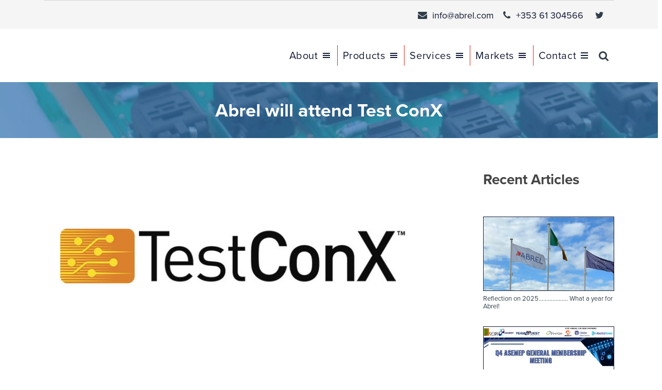

--- FILE ---
content_type: text/html; charset=UTF-8
request_url: https://www.abrel.com/abrel-will-attend-test-conx/
body_size: 11785
content:
<!DOCTYPE html><html lang="en-US"><head><meta charset="UTF-8"><meta name="viewport" content="width=device-width, initial-scale=1"><link rel="profile" href="http://gmpg.org/xfn/11"><meta name='robots' content='index, follow, max-image-preview:large, max-snippet:-1, max-video-preview:-1' /><title>Abrel will attend Test ConX - Abrel</title><meta name="description" content="Abrel will be back again this year at TestConX. The Conference and Expo will run from Mar1-4 2020 at the Hilton Hotel, Mesa, Arizona." /><link rel="canonical" href="https://www.abrel.com/abrel-will-attend-test-conx/" /><meta property="og:locale" content="en_US" /><meta property="og:type" content="article" /><meta property="og:title" content="Abrel will attend Test ConX - Abrel" /><meta property="og:description" content="Abrel will be back again this year at TestConX. The Conference and Expo will run from Mar1-4 2020 at the Hilton Hotel, Mesa, Arizona." /><meta property="og:url" content="https://www.abrel.com/abrel-will-attend-test-conx/" /><meta property="og:site_name" content="Abrel" /><meta property="article:published_time" content="2020-02-07T14:38:32+00:00" /><meta property="article:modified_time" content="2022-05-10T04:29:29+00:00" /><meta property="og:image" content="https://www.abrel.com/wp-content/uploads/2019/02/testconx.jpg" /><meta property="og:image:width" content="726" /><meta property="og:image:height" content="369" /><meta property="og:image:type" content="image/jpeg" /><meta name="author" content="Cathy" /><meta name="twitter:card" content="summary_large_image" /><meta name="twitter:label1" content="Written by" /><meta name="twitter:data1" content="Cathy" /><meta name="twitter:label2" content="Est. reading time" /><meta name="twitter:data2" content="1 minute" /> <script type="application/ld+json" class="yoast-schema-graph">{"@context":"https://schema.org","@graph":[{"@type":"Article","@id":"https://www.abrel.com/abrel-will-attend-test-conx/#article","isPartOf":{"@id":"https://www.abrel.com/abrel-will-attend-test-conx/"},"author":{"name":"Cathy","@id":"https://www.abrel.com/#/schema/person/2a3de6ee255b98259cabc3d52065657c"},"headline":"Abrel will attend Test ConX","datePublished":"2020-02-07T14:38:32+00:00","dateModified":"2022-05-10T04:29:29+00:00","mainEntityOfPage":{"@id":"https://www.abrel.com/abrel-will-attend-test-conx/"},"wordCount":129,"image":{"@id":"https://www.abrel.com/abrel-will-attend-test-conx/#primaryimage"},"thumbnailUrl":"https://www.abrel.com/wp-content/uploads/2019/02/testconx.jpg","articleSection":["News"],"inLanguage":"en-US"},{"@type":"WebPage","@id":"https://www.abrel.com/abrel-will-attend-test-conx/","url":"https://www.abrel.com/abrel-will-attend-test-conx/","name":"Abrel will attend Test ConX - Abrel","isPartOf":{"@id":"https://www.abrel.com/#website"},"primaryImageOfPage":{"@id":"https://www.abrel.com/abrel-will-attend-test-conx/#primaryimage"},"image":{"@id":"https://www.abrel.com/abrel-will-attend-test-conx/#primaryimage"},"thumbnailUrl":"https://www.abrel.com/wp-content/uploads/2019/02/testconx.jpg","datePublished":"2020-02-07T14:38:32+00:00","dateModified":"2022-05-10T04:29:29+00:00","author":{"@id":"https://www.abrel.com/#/schema/person/2a3de6ee255b98259cabc3d52065657c"},"description":"Abrel will be back again this year at TestConX. The Conference and Expo will run from Mar1-4 2020 at the Hilton Hotel, Mesa, Arizona.","breadcrumb":{"@id":"https://www.abrel.com/abrel-will-attend-test-conx/#breadcrumb"},"inLanguage":"en-US","potentialAction":[{"@type":"ReadAction","target":["https://www.abrel.com/abrel-will-attend-test-conx/"]}]},{"@type":"ImageObject","inLanguage":"en-US","@id":"https://www.abrel.com/abrel-will-attend-test-conx/#primaryimage","url":"https://www.abrel.com/wp-content/uploads/2019/02/testconx.jpg","contentUrl":"https://www.abrel.com/wp-content/uploads/2019/02/testconx.jpg","width":726,"height":369,"caption":"testconx"},{"@type":"BreadcrumbList","@id":"https://www.abrel.com/abrel-will-attend-test-conx/#breadcrumb","itemListElement":[{"@type":"ListItem","position":1,"name":"News","item":"https://www.abrel.com/about/news/"},{"@type":"ListItem","position":2,"name":"Abrel will attend Test ConX"}]},{"@type":"WebSite","@id":"https://www.abrel.com/#website","url":"https://www.abrel.com/","name":"Abrel","description":"","potentialAction":[{"@type":"SearchAction","target":{"@type":"EntryPoint","urlTemplate":"https://www.abrel.com/?s={search_term_string}"},"query-input":{"@type":"PropertyValueSpecification","valueRequired":true,"valueName":"search_term_string"}}],"inLanguage":"en-US"},{"@type":"Person","@id":"https://www.abrel.com/#/schema/person/2a3de6ee255b98259cabc3d52065657c","name":"Cathy","image":{"@type":"ImageObject","inLanguage":"en-US","@id":"https://www.abrel.com/#/schema/person/image/","url":"https://secure.gravatar.com/avatar/d4f080fff837edbd483c609ea8c0b2bc6836e52d834dcd3239be0facbe2e88aa?s=96&d=mm&r=g","contentUrl":"https://secure.gravatar.com/avatar/d4f080fff837edbd483c609ea8c0b2bc6836e52d834dcd3239be0facbe2e88aa?s=96&d=mm&r=g","caption":"Cathy"},"sameAs":["https://www.abrel.com"],"url":"https://www.abrel.com/author/cathy/"}]}</script> <link rel="alternate" type="application/rss+xml" title="Abrel  &raquo; Feed" href="https://www.abrel.com/feed/" /><link rel="alternate" type="application/rss+xml" title="Abrel  &raquo; Comments Feed" href="https://www.abrel.com/comments/feed/" /><link rel="alternate" title="oEmbed (JSON)" type="application/json+oembed" href="https://www.abrel.com/wp-json/oembed/1.0/embed?url=https%3A%2F%2Fwww.abrel.com%2Fabrel-will-attend-test-conx%2F" /><link rel="alternate" title="oEmbed (XML)" type="text/xml+oembed" href="https://www.abrel.com/wp-json/oembed/1.0/embed?url=https%3A%2F%2Fwww.abrel.com%2Fabrel-will-attend-test-conx%2F&#038;format=xml" /><style id='wp-img-auto-sizes-contain-inline-css' type='text/css'>img:is([sizes=auto i],[sizes^="auto," i]){contain-intrinsic-size:3000px 1500px}</style><link rel='stylesheet' id='image_zoom_css-css' href='https://www.abrel.com/wp-content/cache/autoptimize/css/autoptimize_single_38f44b154a0afcd4e7e19832bd3f487c.css' type='text/css' media='all' /><style id='wp-block-library-inline-css' type='text/css'>:root{--wp-block-synced-color:#7a00df;--wp-block-synced-color--rgb:122,0,223;--wp-bound-block-color:var(--wp-block-synced-color);--wp-editor-canvas-background:#ddd;--wp-admin-theme-color:#007cba;--wp-admin-theme-color--rgb:0,124,186;--wp-admin-theme-color-darker-10:#006ba1;--wp-admin-theme-color-darker-10--rgb:0,107,160.5;--wp-admin-theme-color-darker-20:#005a87;--wp-admin-theme-color-darker-20--rgb:0,90,135;--wp-admin-border-width-focus:2px}@media (min-resolution:192dpi){:root{--wp-admin-border-width-focus:1.5px}}.wp-element-button{cursor:pointer}:root .has-very-light-gray-background-color{background-color:#eee}:root .has-very-dark-gray-background-color{background-color:#313131}:root .has-very-light-gray-color{color:#eee}:root .has-very-dark-gray-color{color:#313131}:root .has-vivid-green-cyan-to-vivid-cyan-blue-gradient-background{background:linear-gradient(135deg,#00d084,#0693e3)}:root .has-purple-crush-gradient-background{background:linear-gradient(135deg,#34e2e4,#4721fb 50%,#ab1dfe)}:root .has-hazy-dawn-gradient-background{background:linear-gradient(135deg,#faaca8,#dad0ec)}:root .has-subdued-olive-gradient-background{background:linear-gradient(135deg,#fafae1,#67a671)}:root .has-atomic-cream-gradient-background{background:linear-gradient(135deg,#fdd79a,#004a59)}:root .has-nightshade-gradient-background{background:linear-gradient(135deg,#330968,#31cdcf)}:root .has-midnight-gradient-background{background:linear-gradient(135deg,#020381,#2874fc)}:root{--wp--preset--font-size--normal:16px;--wp--preset--font-size--huge:42px}.has-regular-font-size{font-size:1em}.has-larger-font-size{font-size:2.625em}.has-normal-font-size{font-size:var(--wp--preset--font-size--normal)}.has-huge-font-size{font-size:var(--wp--preset--font-size--huge)}.has-text-align-center{text-align:center}.has-text-align-left{text-align:left}.has-text-align-right{text-align:right}.has-fit-text{white-space:nowrap!important}#end-resizable-editor-section{display:none}.aligncenter{clear:both}.items-justified-left{justify-content:flex-start}.items-justified-center{justify-content:center}.items-justified-right{justify-content:flex-end}.items-justified-space-between{justify-content:space-between}.screen-reader-text{border:0;clip-path:inset(50%);height:1px;margin:-1px;overflow:hidden;padding:0;position:absolute;width:1px;word-wrap:normal!important}.screen-reader-text:focus{background-color:#ddd;clip-path:none;color:#444;display:block;font-size:1em;height:auto;left:5px;line-height:normal;padding:15px 23px 14px;text-decoration:none;top:5px;width:auto;z-index:100000}html :where(.has-border-color){border-style:solid}html :where([style*=border-top-color]){border-top-style:solid}html :where([style*=border-right-color]){border-right-style:solid}html :where([style*=border-bottom-color]){border-bottom-style:solid}html :where([style*=border-left-color]){border-left-style:solid}html :where([style*=border-width]){border-style:solid}html :where([style*=border-top-width]){border-top-style:solid}html :where([style*=border-right-width]){border-right-style:solid}html :where([style*=border-bottom-width]){border-bottom-style:solid}html :where([style*=border-left-width]){border-left-style:solid}html :where(img[class*=wp-image-]){height:auto;max-width:100%}:where(figure){margin:0 0 1em}html :where(.is-position-sticky){--wp-admin--admin-bar--position-offset:var(--wp-admin--admin-bar--height,0px)}@media screen and (max-width:600px){html :where(.is-position-sticky){--wp-admin--admin-bar--position-offset:0px}}</style><style id='global-styles-inline-css' type='text/css'>:root{--wp--preset--aspect-ratio--square:1;--wp--preset--aspect-ratio--4-3:4/3;--wp--preset--aspect-ratio--3-4:3/4;--wp--preset--aspect-ratio--3-2:3/2;--wp--preset--aspect-ratio--2-3:2/3;--wp--preset--aspect-ratio--16-9:16/9;--wp--preset--aspect-ratio--9-16:9/16;--wp--preset--color--black:#000;--wp--preset--color--cyan-bluish-gray:#abb8c3;--wp--preset--color--white:#fff;--wp--preset--color--pale-pink:#f78da7;--wp--preset--color--vivid-red:#cf2e2e;--wp--preset--color--luminous-vivid-orange:#ff6900;--wp--preset--color--luminous-vivid-amber:#fcb900;--wp--preset--color--light-green-cyan:#7bdcb5;--wp--preset--color--vivid-green-cyan:#00d084;--wp--preset--color--pale-cyan-blue:#8ed1fc;--wp--preset--color--vivid-cyan-blue:#0693e3;--wp--preset--color--vivid-purple:#9b51e0;--wp--preset--gradient--vivid-cyan-blue-to-vivid-purple:linear-gradient(135deg,#0693e3 0%,#9b51e0 100%);--wp--preset--gradient--light-green-cyan-to-vivid-green-cyan:linear-gradient(135deg,#7adcb4 0%,#00d082 100%);--wp--preset--gradient--luminous-vivid-amber-to-luminous-vivid-orange:linear-gradient(135deg,#fcb900 0%,#ff6900 100%);--wp--preset--gradient--luminous-vivid-orange-to-vivid-red:linear-gradient(135deg,#ff6900 0%,#cf2e2e 100%);--wp--preset--gradient--very-light-gray-to-cyan-bluish-gray:linear-gradient(135deg,#eee 0%,#a9b8c3 100%);--wp--preset--gradient--cool-to-warm-spectrum:linear-gradient(135deg,#4aeadc 0%,#9778d1 20%,#cf2aba 40%,#ee2c82 60%,#fb6962 80%,#fef84c 100%);--wp--preset--gradient--blush-light-purple:linear-gradient(135deg,#ffceec 0%,#9896f0 100%);--wp--preset--gradient--blush-bordeaux:linear-gradient(135deg,#fecda5 0%,#fe2d2d 50%,#6b003e 100%);--wp--preset--gradient--luminous-dusk:linear-gradient(135deg,#ffcb70 0%,#c751c0 50%,#4158d0 100%);--wp--preset--gradient--pale-ocean:linear-gradient(135deg,#fff5cb 0%,#b6e3d4 50%,#33a7b5 100%);--wp--preset--gradient--electric-grass:linear-gradient(135deg,#caf880 0%,#71ce7e 100%);--wp--preset--gradient--midnight:linear-gradient(135deg,#020381 0%,#2874fc 100%);--wp--preset--font-size--small:13px;--wp--preset--font-size--medium:20px;--wp--preset--font-size--large:36px;--wp--preset--font-size--x-large:42px;--wp--preset--spacing--20:.44rem;--wp--preset--spacing--30:.67rem;--wp--preset--spacing--40:1rem;--wp--preset--spacing--50:1.5rem;--wp--preset--spacing--60:2.25rem;--wp--preset--spacing--70:3.38rem;--wp--preset--spacing--80:5.06rem;--wp--preset--shadow--natural:6px 6px 9px rgba(0,0,0,.2);--wp--preset--shadow--deep:12px 12px 50px rgba(0,0,0,.4);--wp--preset--shadow--sharp:6px 6px 0px rgba(0,0,0,.2);--wp--preset--shadow--outlined:6px 6px 0px -3px #fff,6px 6px #000;--wp--preset--shadow--crisp:6px 6px 0px #000}:where(.is-layout-flex){gap:.5em}:where(.is-layout-grid){gap:.5em}body .is-layout-flex{display:flex}.is-layout-flex{flex-wrap:wrap;align-items:center}.is-layout-flex>:is(*,div){margin:0}body .is-layout-grid{display:grid}.is-layout-grid>:is(*,div){margin:0}:where(.wp-block-columns.is-layout-flex){gap:2em}:where(.wp-block-columns.is-layout-grid){gap:2em}:where(.wp-block-post-template.is-layout-flex){gap:1.25em}:where(.wp-block-post-template.is-layout-grid){gap:1.25em}.has-black-color{color:var(--wp--preset--color--black) !important}.has-cyan-bluish-gray-color{color:var(--wp--preset--color--cyan-bluish-gray) !important}.has-white-color{color:var(--wp--preset--color--white) !important}.has-pale-pink-color{color:var(--wp--preset--color--pale-pink) !important}.has-vivid-red-color{color:var(--wp--preset--color--vivid-red) !important}.has-luminous-vivid-orange-color{color:var(--wp--preset--color--luminous-vivid-orange) !important}.has-luminous-vivid-amber-color{color:var(--wp--preset--color--luminous-vivid-amber) !important}.has-light-green-cyan-color{color:var(--wp--preset--color--light-green-cyan) !important}.has-vivid-green-cyan-color{color:var(--wp--preset--color--vivid-green-cyan) !important}.has-pale-cyan-blue-color{color:var(--wp--preset--color--pale-cyan-blue) !important}.has-vivid-cyan-blue-color{color:var(--wp--preset--color--vivid-cyan-blue) !important}.has-vivid-purple-color{color:var(--wp--preset--color--vivid-purple) !important}.has-black-background-color{background-color:var(--wp--preset--color--black) !important}.has-cyan-bluish-gray-background-color{background-color:var(--wp--preset--color--cyan-bluish-gray) !important}.has-white-background-color{background-color:var(--wp--preset--color--white) !important}.has-pale-pink-background-color{background-color:var(--wp--preset--color--pale-pink) !important}.has-vivid-red-background-color{background-color:var(--wp--preset--color--vivid-red) !important}.has-luminous-vivid-orange-background-color{background-color:var(--wp--preset--color--luminous-vivid-orange) !important}.has-luminous-vivid-amber-background-color{background-color:var(--wp--preset--color--luminous-vivid-amber) !important}.has-light-green-cyan-background-color{background-color:var(--wp--preset--color--light-green-cyan) !important}.has-vivid-green-cyan-background-color{background-color:var(--wp--preset--color--vivid-green-cyan) !important}.has-pale-cyan-blue-background-color{background-color:var(--wp--preset--color--pale-cyan-blue) !important}.has-vivid-cyan-blue-background-color{background-color:var(--wp--preset--color--vivid-cyan-blue) !important}.has-vivid-purple-background-color{background-color:var(--wp--preset--color--vivid-purple) !important}.has-black-border-color{border-color:var(--wp--preset--color--black) !important}.has-cyan-bluish-gray-border-color{border-color:var(--wp--preset--color--cyan-bluish-gray) !important}.has-white-border-color{border-color:var(--wp--preset--color--white) !important}.has-pale-pink-border-color{border-color:var(--wp--preset--color--pale-pink) !important}.has-vivid-red-border-color{border-color:var(--wp--preset--color--vivid-red) !important}.has-luminous-vivid-orange-border-color{border-color:var(--wp--preset--color--luminous-vivid-orange) !important}.has-luminous-vivid-amber-border-color{border-color:var(--wp--preset--color--luminous-vivid-amber) !important}.has-light-green-cyan-border-color{border-color:var(--wp--preset--color--light-green-cyan) !important}.has-vivid-green-cyan-border-color{border-color:var(--wp--preset--color--vivid-green-cyan) !important}.has-pale-cyan-blue-border-color{border-color:var(--wp--preset--color--pale-cyan-blue) !important}.has-vivid-cyan-blue-border-color{border-color:var(--wp--preset--color--vivid-cyan-blue) !important}.has-vivid-purple-border-color{border-color:var(--wp--preset--color--vivid-purple) !important}.has-vivid-cyan-blue-to-vivid-purple-gradient-background{background:var(--wp--preset--gradient--vivid-cyan-blue-to-vivid-purple) !important}.has-light-green-cyan-to-vivid-green-cyan-gradient-background{background:var(--wp--preset--gradient--light-green-cyan-to-vivid-green-cyan) !important}.has-luminous-vivid-amber-to-luminous-vivid-orange-gradient-background{background:var(--wp--preset--gradient--luminous-vivid-amber-to-luminous-vivid-orange) !important}.has-luminous-vivid-orange-to-vivid-red-gradient-background{background:var(--wp--preset--gradient--luminous-vivid-orange-to-vivid-red) !important}.has-very-light-gray-to-cyan-bluish-gray-gradient-background{background:var(--wp--preset--gradient--very-light-gray-to-cyan-bluish-gray) !important}.has-cool-to-warm-spectrum-gradient-background{background:var(--wp--preset--gradient--cool-to-warm-spectrum) !important}.has-blush-light-purple-gradient-background{background:var(--wp--preset--gradient--blush-light-purple) !important}.has-blush-bordeaux-gradient-background{background:var(--wp--preset--gradient--blush-bordeaux) !important}.has-luminous-dusk-gradient-background{background:var(--wp--preset--gradient--luminous-dusk) !important}.has-pale-ocean-gradient-background{background:var(--wp--preset--gradient--pale-ocean) !important}.has-electric-grass-gradient-background{background:var(--wp--preset--gradient--electric-grass) !important}.has-midnight-gradient-background{background:var(--wp--preset--gradient--midnight) !important}.has-small-font-size{font-size:var(--wp--preset--font-size--small) !important}.has-medium-font-size{font-size:var(--wp--preset--font-size--medium) !important}.has-large-font-size{font-size:var(--wp--preset--font-size--large) !important}.has-x-large-font-size{font-size:var(--wp--preset--font-size--x-large) !important}</style><style id='classic-theme-styles-inline-css' type='text/css'>/*! This file is auto-generated */
.wp-block-button__link{color:#fff;background-color:#32373c;border-radius:9999px;box-shadow:none;text-decoration:none;padding:calc(.667em + 2px) calc(1.333em + 2px);font-size:1.125em}.wp-block-file__button{background:#32373c;color:#fff;text-decoration:none}</style><link rel='stylesheet' id='contact-form-7-css' href='https://www.abrel.com/wp-content/cache/autoptimize/css/autoptimize_single_64ac31699f5326cb3c76122498b76f66.css' type='text/css' media='all' /><style id='contact-form-7-inline-css' type='text/css'>.wpcf7 .wpcf7-recaptcha iframe{margin-bottom:0}.wpcf7 .wpcf7-recaptcha[data-align=center]>div{margin:0 auto}.wpcf7 .wpcf7-recaptcha[data-align=right]>div{margin:0 0 0 auto}</style><link rel='stylesheet' id='megamenu-css' href='https://www.abrel.com/wp-content/cache/autoptimize/css/autoptimize_single_c1c20b50792f16313c4a6ec2daefe046.css' type='text/css' media='all' /><link rel='stylesheet' id='dashicons-css' href='https://www.abrel.com/wp-includes/css/dashicons.min.css' type='text/css' media='all' /><link rel='stylesheet' id='megamenu-genericons-css' href='https://www.abrel.com/wp-content/cache/autoptimize/css/autoptimize_single_ac25fb529183c5fef5887d02594d1828.css' type='text/css' media='all' /><link rel='stylesheet' id='megamenu-fontawesome-css' href='https://www.abrel.com/wp-content/plugins/megamenu-pro/icons/fontawesome/css/font-awesome.min.css' type='text/css' media='all' /><link rel='stylesheet' id='megamenu-fontawesome5-css' href='https://www.abrel.com/wp-content/plugins/megamenu-pro/icons/fontawesome5/css/all.min.css' type='text/css' media='all' /><link rel='stylesheet' id='inspiration-style-css' href='https://www.abrel.com/wp-content/themes/inspiration-theme/style.css' type='text/css' media='all' /><link rel='stylesheet' id='vendors-css' href='https://www.abrel.com/wp-content/themes/inspiration-theme/assets/vendors/vendors.min.css' type='text/css' media='all' /><link rel='stylesheet' id='styles-css' href='https://www.abrel.com/wp-content/themes/inspiration-theme/assets/compiled/css/style.min.css' type='text/css' media='all' /><link rel='stylesheet' id='ad-hoc-css' href='https://www.abrel.com/wp-content/themes/inspiration-theme/assets/compiled/css/jack.css' type='text/css' media='all' /><link rel='stylesheet' id='animate-css' href='https://www.abrel.com/wp-content/cache/autoptimize/css/autoptimize_single_c0be8e53226ac34833fd9b5dbc01ebc5.css' type='text/css' media='all' /> <script defer type="text/javascript" src="https://www.abrel.com/wp-content/cache/autoptimize/js/autoptimize_single_45b1d2163accd9be2d22d065523d92bc.js" id="image_zoom_script-js"></script> <script type="text/javascript" src="https://www.abrel.com/wp-includes/js/jquery/jquery.min.js" id="jquery-core-js"></script> <script defer type="text/javascript" src="https://www.abrel.com/wp-includes/js/jquery/jquery-migrate.min.js" id="jquery-migrate-js"></script> <link rel="https://api.w.org/" href="https://www.abrel.com/wp-json/" /><link rel="alternate" title="JSON" type="application/json" href="https://www.abrel.com/wp-json/wp/v2/posts/1101" /><link rel="EditURI" type="application/rsd+xml" title="RSD" href="https://www.abrel.com/xmlrpc.php?rsd" /><meta name="generator" content="WordPress 6.9" /><link rel='shortlink' href='https://www.abrel.com/?p=1101' /><style type="text/css">.site-title,.site-description{position:absolute;clip:rect(1px,1px,1px,1px)}</style><link rel="icon" href="https://www.abrel.com/wp-content/uploads/2022/08/favicon.png" sizes="32x32" /><link rel="icon" href="https://www.abrel.com/wp-content/uploads/2022/08/favicon.png" sizes="192x192" /><link rel="apple-touch-icon" href="https://www.abrel.com/wp-content/uploads/2022/08/favicon.png" /><meta name="msapplication-TileImage" content="https://www.abrel.com/wp-content/uploads/2022/08/favicon.png" /><style type="text/css" id="wp-custom-css">.headCenter{text-align:center}</style><style type="text/css"></style><meta name="theme-color" content="#fdecf6"/><link rel="manifest" href="/manifest.json"><meta name="apple-mobile-web-app-capable" content="yes"><meta name="apple-mobile-web-app-status-bar-style" content="pink"><meta name="apple-mobile-web-apple-title" content="Abrel "><meta name="msapplication-TileImage" content="https://www.abrel.com/wp-content/themes/inspiration-theme/assets/images/icons/apple-icon-144x144.png"><meta name="msapplication-TileColor" content-"pink">  <script defer src="https://www.googletagmanager.com/gtag/js?id=G-F47W6G92F5"></script> <script defer src="[data-uri]"></script> </head><body class="wp-singular post-template-default single single-post postid-1101 single-format-standard wp-theme-inspiration-theme mega-menu-primary group-blog"><header><div class="pre-header"><div class="container top-call-menu"><ul class="top-menu"><li class="mail"><script>var to="mailto:";var prefix="info";var domain="abrel";var country="com";var at=(prefix+"@"+domain+'.'+country);var icon="<i class=\"fa fa-envelope\" aria-hidden=\"true\"></i>&nbsp;";var event="";document.write
('<a class="email"'+event+' href="'+to+at+'">'+icon+'<span>'+at+'</span></a>')</script> <noscript> Email hidden. Please activate scripts. </noscript></li><li class="tel"><a class="tel" href="tel:+35361304566"><i class="fa fa-phone" aria-hidden="true"></i>&nbsp;<span>+353&nbsp;61&nbsp;304566&nbsp;</span></a></li><li class="social-icon"><a href="https://twitter.com/AbrelSolutions" target="_blank"><i class="fa fa-twitter" aria-hidden="true"></i></a></li></ul></div></div> <button class="menu-btn">&#9776;</button><div class="logo container"><div class="row"><div class="col-lg-3"><div class="site-logo"> <a href="https://www.abrel.com" title="Abrel "> <img src="" alt=""> </a></div></div><div class="col-lg-9 cat-section primary-menu"><nav class="pushy pushy-right"><div class="menubar-mobile"><button class="menu-btn menu-btn-close">&#8203;</button></div><div class="pushy-content"><div id="mega-menu-wrap-primary" class="mega-menu-wrap"><div class="mega-menu-toggle"><div class="mega-toggle-blocks-left"></div><div class="mega-toggle-blocks-center"></div><div class="mega-toggle-blocks-right"><div class='mega-toggle-block mega-menu-toggle-animated-block mega-toggle-block-0' id='mega-toggle-block-0'><button aria-label="Toggle Menu" class="mega-toggle-animated mega-toggle-animated-slider" type="button" aria-expanded="false"> <span class="mega-toggle-animated-box"> <span class="mega-toggle-animated-inner"></span> </span> </button></div></div></div><ul id="mega-menu-primary" class="mega-menu max-mega-menu mega-menu-horizontal mega-no-js" data-event="hover_intent" data-effect="fade_up" data-effect-speed="200" data-effect-mobile="disabled" data-effect-speed-mobile="0" data-mobile-force-width="false" data-second-click="go" data-document-click="collapse" data-vertical-behaviour="standard" data-breakpoint="767" data-unbind="true" data-mobile-state="collapse_all" data-mobile-direction="vertical" data-hover-intent-timeout="300" data-hover-intent-interval="100"><li class="mega-menu-border mega-menu-item mega-menu-item-type-custom mega-menu-item-object-custom mega-menu-item-has-children mega-align-bottom-left mega-menu-flyout mega-has-icon mega-icon-right mega-menu-item-10457 menu-border" id="mega-menu-item-10457"><a class="dashicons-menu mega-menu-link" aria-expanded="false" tabindex="0">About<span class="mega-indicator" aria-hidden="true"></span></a><ul class="mega-sub-menu"><li class="mega-menu-item mega-menu-item-type-post_type mega-menu-item-object-page mega-menu-item-57" id="mega-menu-item-57"><a class="mega-menu-link" href="https://www.abrel.com/about/burn-in-and-hast-testing-solutions/">Our Story</a></li><li class="mega-menu-item mega-menu-item-type-post_type mega-menu-item-object-page mega-current_page_parent mega-menu-item-60" id="mega-menu-item-60"><a class="mega-menu-link" href="https://www.abrel.com/about/news/">News</a></li><li class="mega-menu-item mega-menu-item-type-post_type mega-menu-item-object-page mega-menu-item-59" id="mega-menu-item-59"><a class="mega-menu-link" href="https://www.abrel.com/about/standards-accreditations/">Standards &#038; Accreditations</a></li><li class="mega-menu-item mega-menu-item-type-post_type mega-menu-item-object-page mega-menu-item-61" id="mega-menu-item-61"><a class="mega-menu-link" href="https://www.abrel.com/about/careers/">Careers</a></li></ul></li><li class="mega-menu-border mega-menu-item mega-menu-item-type-post_type mega-menu-item-object-page mega-menu-item-has-children mega-align-bottom-left mega-menu-flyout mega-hide-arrow mega-has-icon mega-icon-right mega-hide-sub-menu-on-mobile mega-menu-item-62 menu-border" id="mega-menu-item-62"><a class="dashicons-menu mega-menu-link" href="https://www.abrel.com/products/" aria-expanded="false" tabindex="0">Products<span class="mega-indicator" aria-hidden="true"></span></a><ul class="mega-sub-menu"><li class="mega-menu-item mega-menu-item-type-post_type mega-menu-item-object-products_pt mega-menu-item-75" id="mega-menu-item-75"><a class="mega-menu-link" href="https://www.abrel.com/products/burn-in-boards/">Burn-in Boards</a></li><li class="mega-menu-item mega-menu-item-type-post_type mega-menu-item-object-products_pt mega-menu-item-77" id="mega-menu-item-77"><a class="mega-menu-link" href="https://www.abrel.com/products/burn-in-systems/">Burn-in Systems</a></li><li class="mega-menu-item mega-menu-item-type-post_type mega-menu-item-object-products_pt mega-menu-item-74" id="mega-menu-item-74"><a class="mega-menu-link" href="https://www.abrel.com/products/burn-in-board-testers/">Burn-in Board Testers</a></li><li class="mega-menu-item mega-menu-item-type-post_type mega-menu-item-object-products_pt mega-menu-item-78" id="mega-menu-item-78"><a class="mega-menu-link" href="https://www.abrel.com/products/test-probes/">Test Probes</a></li><li class="mega-menu-item mega-menu-item-type-post_type mega-menu-item-object-products_pt mega-menu-item-76" id="mega-menu-item-76"><a class="mega-menu-link" href="https://www.abrel.com/products/burn-in-sockets/">Burn-in Sockets</a></li><li class="mega-menu-item mega-menu-item-type-post_type mega-menu-item-object-products_pt mega-menu-item-73" id="mega-menu-item-73"><a class="mega-menu-link" href="https://www.abrel.com/products/burn-in-accessories/">Burn-in Accessories</a></li></ul></li><li class="mega-menu-border mega-menu-item mega-menu-item-type-post_type mega-menu-item-object-page mega-menu-item-has-children mega-align-bottom-left mega-menu-flyout mega-hide-arrow mega-has-icon mega-icon-right mega-hide-sub-menu-on-mobile mega-menu-item-63 menu-border" id="mega-menu-item-63"><a class="dashicons-menu mega-menu-link" href="https://www.abrel.com/services/" aria-expanded="false" tabindex="0">Services<span class="mega-indicator" aria-hidden="true"></span></a><ul class="mega-sub-menu"><li class="mega-menu-item mega-menu-item-type-post_type mega-menu-item-object-page mega-menu-item-64" id="mega-menu-item-64"><a class="mega-menu-link" href="https://www.abrel.com/services/engineering-expertise/">Engineering Expertise</a></li><li class="mega-menu-item mega-menu-item-type-post_type mega-menu-item-object-page mega-menu-item-65" id="mega-menu-item-65"><a class="mega-menu-link" href="https://www.abrel.com/services/design-development/">Design &#038; Development</a></li><li class="mega-menu-item mega-menu-item-type-post_type mega-menu-item-object-page mega-menu-item-66" id="mega-menu-item-66"><a class="mega-menu-link" href="https://www.abrel.com/services/test-validation/">Test &#038; Validation</a></li><li class="mega-menu-item mega-menu-item-type-post_type mega-menu-item-object-page mega-menu-item-67" id="mega-menu-item-67"><a class="mega-menu-link" href="https://www.abrel.com/services/technical-support/">Technical Support</a></li></ul></li><li class="mega-menu-border mega-menu-item mega-menu-item-type-custom mega-menu-item-object-custom mega-menu-item-has-children mega-align-bottom-left mega-menu-flyout mega-hide-arrow mega-has-icon mega-icon-right mega-menu-item-10461 menu-border" id="mega-menu-item-10461"><a class="dashicons-menu mega-menu-link" aria-expanded="false" tabindex="0">Markets<span class="mega-indicator" aria-hidden="true"></span></a><ul class="mega-sub-menu"><li class="mega-menu-item mega-menu-item-type-post_type mega-menu-item-object-page mega-menu-item-70" id="mega-menu-item-70"><a class="mega-menu-link" href="https://www.abrel.com/markets/customers/">Customers</a></li><li class="mega-menu-item mega-menu-item-type-post_type mega-menu-item-object-page mega-menu-item-71" id="mega-menu-item-71"><a class="mega-menu-link" href="https://www.abrel.com/markets/applications/">Applications</a></li></ul></li><li class="mega-menu-item mega-menu-item-type-custom mega-menu-item-object-custom mega-menu-item-has-children mega-align-bottom-left mega-menu-flyout mega-has-icon mega-icon-right mega-menu-item-10473" id="mega-menu-item-10473"><a class="dashicons-menu-alt mega-menu-link" aria-expanded="false" tabindex="0">Contact<span class="mega-indicator" aria-hidden="true"></span></a><ul class="mega-sub-menu"><li class="mega-menu-item mega-menu-item-type-post_type mega-menu-item-object-page mega-menu-item-10470" id="mega-menu-item-10470"><a class="mega-menu-link" href="https://www.abrel.com/contact-us/">Contact Us</a></li><li class="mega-menu-border mega-menu-item mega-menu-item-type-post_type mega-menu-item-object-page mega-menu-item-72 menu-border" id="mega-menu-item-72"><a class="mega-menu-link" href="https://www.abrel.com/distributors/">Distributors</a></li></ul></li><li class="mega-menu-search mega-menu-item mega-menu-item-type-custom mega-menu-item-object-custom mega-align-bottom-left mega-menu-flyout mega-hide-arrow mega-has-icon mega-icon-right mega-hide-text mega-menu-item-10141 menu-search" id="mega-menu-item-10141"><div class='mega-search-wrap'><form class='mega-search expand-to-right mega-search-closed' role='search' action='https://www.abrel.com/'> <span class='fa fa-search search-icon'></span> <input type='submit' value='Search'> <input type='text' aria-label='Search...' data-placeholder='Search...' name='s'></form></div></li></ul></div></div></nav><div class="site-overlay"></div><div class="row menu-wrap justify-content-end"><div id="mega-menu-wrap-primary" class="mega-menu-wrap"><div class="mega-menu-toggle"><div class="mega-toggle-blocks-left"></div><div class="mega-toggle-blocks-center"></div><div class="mega-toggle-blocks-right"><div class='mega-toggle-block mega-menu-toggle-animated-block mega-toggle-block-0' id='mega-toggle-block-0'><button aria-label="Toggle Menu" class="mega-toggle-animated mega-toggle-animated-slider" type="button" aria-expanded="false"> <span class="mega-toggle-animated-box"> <span class="mega-toggle-animated-inner"></span> </span> </button></div></div></div><ul id="mega-menu-primary" class="mega-menu max-mega-menu mega-menu-horizontal mega-no-js" data-event="hover_intent" data-effect="fade_up" data-effect-speed="200" data-effect-mobile="disabled" data-effect-speed-mobile="0" data-mobile-force-width="false" data-second-click="go" data-document-click="collapse" data-vertical-behaviour="standard" data-breakpoint="767" data-unbind="true" data-mobile-state="collapse_all" data-mobile-direction="vertical" data-hover-intent-timeout="300" data-hover-intent-interval="100"><li class="mega-menu-border mega-menu-item mega-menu-item-type-custom mega-menu-item-object-custom mega-menu-item-has-children mega-align-bottom-left mega-menu-flyout mega-has-icon mega-icon-right mega-menu-item-10457 menu-border" id="mega-menu-item-10457"><a class="dashicons-menu mega-menu-link" aria-expanded="false" tabindex="0">About<span class="mega-indicator" aria-hidden="true"></span></a><ul class="mega-sub-menu"><li class="mega-menu-item mega-menu-item-type-post_type mega-menu-item-object-page mega-menu-item-57" id="mega-menu-item-57"><a class="mega-menu-link" href="https://www.abrel.com/about/burn-in-and-hast-testing-solutions/">Our Story</a></li><li class="mega-menu-item mega-menu-item-type-post_type mega-menu-item-object-page mega-current_page_parent mega-menu-item-60" id="mega-menu-item-60"><a class="mega-menu-link" href="https://www.abrel.com/about/news/">News</a></li><li class="mega-menu-item mega-menu-item-type-post_type mega-menu-item-object-page mega-menu-item-59" id="mega-menu-item-59"><a class="mega-menu-link" href="https://www.abrel.com/about/standards-accreditations/">Standards &#038; Accreditations</a></li><li class="mega-menu-item mega-menu-item-type-post_type mega-menu-item-object-page mega-menu-item-61" id="mega-menu-item-61"><a class="mega-menu-link" href="https://www.abrel.com/about/careers/">Careers</a></li></ul></li><li class="mega-menu-border mega-menu-item mega-menu-item-type-post_type mega-menu-item-object-page mega-menu-item-has-children mega-align-bottom-left mega-menu-flyout mega-hide-arrow mega-has-icon mega-icon-right mega-hide-sub-menu-on-mobile mega-menu-item-62 menu-border" id="mega-menu-item-62"><a class="dashicons-menu mega-menu-link" href="https://www.abrel.com/products/" aria-expanded="false" tabindex="0">Products<span class="mega-indicator" aria-hidden="true"></span></a><ul class="mega-sub-menu"><li class="mega-menu-item mega-menu-item-type-post_type mega-menu-item-object-products_pt mega-menu-item-75" id="mega-menu-item-75"><a class="mega-menu-link" href="https://www.abrel.com/products/burn-in-boards/">Burn-in Boards</a></li><li class="mega-menu-item mega-menu-item-type-post_type mega-menu-item-object-products_pt mega-menu-item-77" id="mega-menu-item-77"><a class="mega-menu-link" href="https://www.abrel.com/products/burn-in-systems/">Burn-in Systems</a></li><li class="mega-menu-item mega-menu-item-type-post_type mega-menu-item-object-products_pt mega-menu-item-74" id="mega-menu-item-74"><a class="mega-menu-link" href="https://www.abrel.com/products/burn-in-board-testers/">Burn-in Board Testers</a></li><li class="mega-menu-item mega-menu-item-type-post_type mega-menu-item-object-products_pt mega-menu-item-78" id="mega-menu-item-78"><a class="mega-menu-link" href="https://www.abrel.com/products/test-probes/">Test Probes</a></li><li class="mega-menu-item mega-menu-item-type-post_type mega-menu-item-object-products_pt mega-menu-item-76" id="mega-menu-item-76"><a class="mega-menu-link" href="https://www.abrel.com/products/burn-in-sockets/">Burn-in Sockets</a></li><li class="mega-menu-item mega-menu-item-type-post_type mega-menu-item-object-products_pt mega-menu-item-73" id="mega-menu-item-73"><a class="mega-menu-link" href="https://www.abrel.com/products/burn-in-accessories/">Burn-in Accessories</a></li></ul></li><li class="mega-menu-border mega-menu-item mega-menu-item-type-post_type mega-menu-item-object-page mega-menu-item-has-children mega-align-bottom-left mega-menu-flyout mega-hide-arrow mega-has-icon mega-icon-right mega-hide-sub-menu-on-mobile mega-menu-item-63 menu-border" id="mega-menu-item-63"><a class="dashicons-menu mega-menu-link" href="https://www.abrel.com/services/" aria-expanded="false" tabindex="0">Services<span class="mega-indicator" aria-hidden="true"></span></a><ul class="mega-sub-menu"><li class="mega-menu-item mega-menu-item-type-post_type mega-menu-item-object-page mega-menu-item-64" id="mega-menu-item-64"><a class="mega-menu-link" href="https://www.abrel.com/services/engineering-expertise/">Engineering Expertise</a></li><li class="mega-menu-item mega-menu-item-type-post_type mega-menu-item-object-page mega-menu-item-65" id="mega-menu-item-65"><a class="mega-menu-link" href="https://www.abrel.com/services/design-development/">Design &#038; Development</a></li><li class="mega-menu-item mega-menu-item-type-post_type mega-menu-item-object-page mega-menu-item-66" id="mega-menu-item-66"><a class="mega-menu-link" href="https://www.abrel.com/services/test-validation/">Test &#038; Validation</a></li><li class="mega-menu-item mega-menu-item-type-post_type mega-menu-item-object-page mega-menu-item-67" id="mega-menu-item-67"><a class="mega-menu-link" href="https://www.abrel.com/services/technical-support/">Technical Support</a></li></ul></li><li class="mega-menu-border mega-menu-item mega-menu-item-type-custom mega-menu-item-object-custom mega-menu-item-has-children mega-align-bottom-left mega-menu-flyout mega-hide-arrow mega-has-icon mega-icon-right mega-menu-item-10461 menu-border" id="mega-menu-item-10461"><a class="dashicons-menu mega-menu-link" aria-expanded="false" tabindex="0">Markets<span class="mega-indicator" aria-hidden="true"></span></a><ul class="mega-sub-menu"><li class="mega-menu-item mega-menu-item-type-post_type mega-menu-item-object-page mega-menu-item-70" id="mega-menu-item-70"><a class="mega-menu-link" href="https://www.abrel.com/markets/customers/">Customers</a></li><li class="mega-menu-item mega-menu-item-type-post_type mega-menu-item-object-page mega-menu-item-71" id="mega-menu-item-71"><a class="mega-menu-link" href="https://www.abrel.com/markets/applications/">Applications</a></li></ul></li><li class="mega-menu-item mega-menu-item-type-custom mega-menu-item-object-custom mega-menu-item-has-children mega-align-bottom-left mega-menu-flyout mega-has-icon mega-icon-right mega-menu-item-10473" id="mega-menu-item-10473"><a class="dashicons-menu-alt mega-menu-link" aria-expanded="false" tabindex="0">Contact<span class="mega-indicator" aria-hidden="true"></span></a><ul class="mega-sub-menu"><li class="mega-menu-item mega-menu-item-type-post_type mega-menu-item-object-page mega-menu-item-10470" id="mega-menu-item-10470"><a class="mega-menu-link" href="https://www.abrel.com/contact-us/">Contact Us</a></li><li class="mega-menu-border mega-menu-item mega-menu-item-type-post_type mega-menu-item-object-page mega-menu-item-72 menu-border" id="mega-menu-item-72"><a class="mega-menu-link" href="https://www.abrel.com/distributors/">Distributors</a></li></ul></li><li class="mega-menu-search mega-menu-item mega-menu-item-type-custom mega-menu-item-object-custom mega-align-bottom-left mega-menu-flyout mega-hide-arrow mega-has-icon mega-icon-right mega-hide-text mega-menu-item-10141 menu-search" id="mega-menu-item-10141"><div class='mega-search-wrap'><form class='mega-search expand-to-right mega-search-closed' role='search' action='https://www.abrel.com/'> <span class='fa fa-search search-icon'></span> <input type='submit' value='Search'> <input type='text' aria-label='Search...' data-placeholder='Search...' name='s'></form></div></li></ul></div></div></div></div></div><section class="page-banner"><div class="lazyload banner-wrap" data-bg="https://www.abrel.com/wp-content/uploads/2022/05/innerpage-banner.jpg" style="background-image:url(data:image/svg+xml,%3Csvg%20xmlns=%22http://www.w3.org/2000/svg%22%20viewBox=%220%200%20500%20300%22%3E%3C/svg%3E);"><div class="inner-banner-wrap"><h1>Abrel will attend Test ConX</h1></div></div></section></header><main><div class="container"><section class="row post"><div class="col-md-8"><figure class="thumb-post"> <img width="640" height="325" src="https://www.abrel.com/wp-content/uploads/2019/02/testconx.jpg" class="attachment-medium_large size-medium_large wp-post-image" alt="testconx" decoding="async" fetchpriority="high" srcset="https://www.abrel.com/wp-content/uploads/2019/02/testconx.jpg 726w, https://www.abrel.com/wp-content/uploads/2019/02/testconx-300x152.jpg 300w" sizes="(max-width: 640px) 100vw, 640px" /></figure><h2 class="single-title"> Abrel will attend Test ConX</h2><div class="meta-content"> <time class="updated">February 7, 2020</time></div> <script type="application/ld+json">{"@context":"http://schema.org","@type":"NewsArticle","mainEntityOfPage":{"@type":"WebPage","@id":"https://www.abrel.com/abrel-will-attend-test-conx/"},"headline":"Abrel will attend Test ConX","image":{"@type":"ImageObject","url":"https://www.abrel.com/wp-content/uploads/2019/02/testconx.jpg","height":800,"width":800},"datePublished":"2020-02-07T14:38:32+00:00","dateModified":"2022-05-10T04:29:29+00:00","author":{"@type":"Person","name":"Cathy"},"publisher":{"@type":"Organization","name":"Abrel ","logo":{"@type":"ImageObject","url":"https://www.abrel.com/wp-content/uploads/logo-2.png","width":350,"height":60}},"description":"Abrel will be back again this year at TestConX. The Conference and Expo will run from Mar1-4 2020 at the Hilton Hotel, Mesa, Arizona. The show will open with Tech Talk Tutorials on Machine Learning and will be followed over the next 3 days with many papers on the latest Test and Burn-in Technologies. Of [&hellip;]"}</script> <div class="content"><p>Abrel will be back again this year at TestConX. The Conference and Expo will run from Mar1-4 2020 at the Hilton Hotel, Mesa, Arizona.</p><p>The show will open with Tech Talk Tutorials on Machine Learning and will be followed over the next 3 days with many papers on the latest Test and Burn-in Technologies.</p><p>Of particular interest to Abrel will be presentations covering Wafer Level Burn-in and Ultra High Power HTOL solutions.</p><p>&nbsp;</p><p>The Expo will allow us to network with our colleagues in the industry and hopefully make some new connections</p><p>&nbsp;</p><p>Catch up with us at the Techconnect Booth #63 or drop us a quick message to arrange a meeting at the show</p><p>&nbsp;</p><p>For more information on TestConX please visit <a href="http://www.testconx.org">www.testconx.org</a></p></div></div><aside class="col-md-3 offset-md-1 side-post"><h3>Recent Articles</h3><div class="row"><div class="col-12 col"><div class="child-page-preview" style="animation-delay: 0.1s"> <a href="https://www.abrel.com/reflection-on-2025-what-a-year-for-abrel/"><div class="child-page-img-container"><figure> <noscript><img width="640" height="337" src="https://www.abrel.com/wp-content/uploads/2023/07/Abrel-Brand-7-e1688486219462-768x404.jpg" class="attachment-medium_large size-medium_large wp-post-image" alt="" decoding="async" srcset="https://www.abrel.com/wp-content/uploads/2023/07/Abrel-Brand-7-e1688486219462-768x404.jpg 768w, https://www.abrel.com/wp-content/uploads/2023/07/Abrel-Brand-7-e1688486219462-300x158.jpg 300w, https://www.abrel.com/wp-content/uploads/2023/07/Abrel-Brand-7-e1688486219462-1024x539.jpg 1024w, https://www.abrel.com/wp-content/uploads/2023/07/Abrel-Brand-7-e1688486219462.jpg 1512w" sizes="(max-width: 640px) 100vw, 640px" /></noscript><img width="640" height="337" src='data:image/svg+xml,%3Csvg%20xmlns=%22http://www.w3.org/2000/svg%22%20viewBox=%220%200%20640%20337%22%3E%3C/svg%3E' data-src="https://www.abrel.com/wp-content/uploads/2023/07/Abrel-Brand-7-e1688486219462-768x404.jpg" class="lazyload attachment-medium_large size-medium_large wp-post-image" alt="" decoding="async" data-srcset="https://www.abrel.com/wp-content/uploads/2023/07/Abrel-Brand-7-e1688486219462-768x404.jpg 768w, https://www.abrel.com/wp-content/uploads/2023/07/Abrel-Brand-7-e1688486219462-300x158.jpg 300w, https://www.abrel.com/wp-content/uploads/2023/07/Abrel-Brand-7-e1688486219462-1024x539.jpg 1024w, https://www.abrel.com/wp-content/uploads/2023/07/Abrel-Brand-7-e1688486219462.jpg 1512w" data-sizes="(max-width: 640px) 100vw, 640px" /></figure></div><h2  style="font-size: 0.8em; text-align: left; margin-top: 0;">Reflection on 2025………………. What a year for Abrel!</h2> </a></div></div><div class="col-12 col"><div class="child-page-preview" style="animation-delay: 0.2s"> <a href="https://www.abrel.com/general-membership-meeting-of-the-asemep/"><div class="child-page-img-container"><figure> <noscript><img width="640" height="360" src="https://www.abrel.com/wp-content/uploads/2025/12/2025-Q4-GMM-pdf.jpg" class="attachment-medium_large size-medium_large wp-post-image" alt="" decoding="async" /></noscript><img width="640" height="360" src='data:image/svg+xml,%3Csvg%20xmlns=%22http://www.w3.org/2000/svg%22%20viewBox=%220%200%20640%20360%22%3E%3C/svg%3E' data-src="https://www.abrel.com/wp-content/uploads/2025/12/2025-Q4-GMM-pdf.jpg" class="lazyload attachment-medium_large size-medium_large wp-post-image" alt="" decoding="async" /></figure></div><h2  style="font-size: 0.8em; text-align: left; margin-top: 0;">General Membership Meeting of the ASEMEP</h2> </a></div></div><div class="col-12 col"><div class="child-page-preview" style="animation-delay: 0.3s"> <a href="https://www.abrel.com/asia-matters-business-awards-night-2025/"><div class="child-page-img-container"><figure> <noscript><img width="640" height="573" src="https://www.abrel.com/wp-content/uploads/2025/12/1000014482-5-768x687.jpg" class="attachment-medium_large size-medium_large wp-post-image" alt="" decoding="async" srcset="https://www.abrel.com/wp-content/uploads/2025/12/1000014482-5-768x687.jpg 768w, https://www.abrel.com/wp-content/uploads/2025/12/1000014482-5-300x268.jpg 300w, https://www.abrel.com/wp-content/uploads/2025/12/1000014482-5.jpg 872w" sizes="(max-width: 640px) 100vw, 640px" /></noscript><img width="640" height="573" src='data:image/svg+xml,%3Csvg%20xmlns=%22http://www.w3.org/2000/svg%22%20viewBox=%220%200%20640%20573%22%3E%3C/svg%3E' data-src="https://www.abrel.com/wp-content/uploads/2025/12/1000014482-5-768x687.jpg" class="lazyload attachment-medium_large size-medium_large wp-post-image" alt="" decoding="async" data-srcset="https://www.abrel.com/wp-content/uploads/2025/12/1000014482-5-768x687.jpg 768w, https://www.abrel.com/wp-content/uploads/2025/12/1000014482-5-300x268.jpg 300w, https://www.abrel.com/wp-content/uploads/2025/12/1000014482-5.jpg 872w" data-sizes="(max-width: 640px) 100vw, 640px" /></figure></div><h2  style="font-size: 0.8em; text-align: left; margin-top: 0;">Asia Matters Business Awards Night 2025</h2> </a></div></div></div></aside></section></div></main><div class="sub-footer"><div class="container-fluid testimonials-outer-container"><div class="container homepage-testimonial-slider testimonials-block"><div class="homepage-testimonial-slider-contents"><p style="text-align: center;"><noscript><img decoding="async" class="aligncenter size-full wp-image-10396" src="https://www.abrel.com/wp-content/uploads/2022/07/analog-trans.png" alt="" width="174" height="80" /></noscript><img decoding="async" class="lazyload aligncenter size-full wp-image-10396" src='data:image/svg+xml,%3Csvg%20xmlns=%22http://www.w3.org/2000/svg%22%20viewBox=%220%200%20174%2080%22%3E%3C/svg%3E' data-src="https://www.abrel.com/wp-content/uploads/2022/07/analog-trans.png" alt="" width="174" height="80" /></p><p><i>&#8220;Abrel is a long-term, proven and trusted supplier of burn-In solutions to ADI. Abrel continues to offer us quality products and services, from the design and development of burn-in boards and test probes, to full-turnkey burn-In and bespoke reliability systems.</i></p><p><i>We look forward to continuing our close partnership with Abrel, to ensure delivery of robust solutions, that support our ever-challenging and diverse reliability and burn-in test requirements.&#8221;</i></p><p><strong>John Keane</strong>, Quality Systems &amp; Hardware Development Manager &#8211; Analog Devices</p></div><div class="homepage-testimonial-slider-contents"><p><noscript><img decoding="async" class="aligncenter size-full wp-image-10397" src="https://www.abrel.com/wp-content/uploads/2022/07/eurofin-trans.png" alt="" width="174" height="80" /></noscript><img decoding="async" class="lazyload aligncenter size-full wp-image-10397" src='data:image/svg+xml,%3Csvg%20xmlns=%22http://www.w3.org/2000/svg%22%20viewBox=%220%200%20174%2080%22%3E%3C/svg%3E' data-src="https://www.abrel.com/wp-content/uploads/2022/07/eurofin-trans.png" alt="" width="174" height="80" /></p><p><i><span lang="en-GB">&#8220;Abrel is a long-term trusted supplier of burn-in solutions to Eurofins | MASER, and we are very happy to co-operate with this great company. We want to thank them for their broad range of services extending from design and development of test probes and burn-in boards, to complete burn-in systems and we recommend Abrel to others.&#8221;</span></i></p><p><strong>Lennart Weber</strong>, Reliability Test Engineer &#8211; Eurofins | MASER</p></div><div class="homepage-testimonial-slider-contents"><p><noscript><img decoding="async" class="aligncenter size-full wp-image-10398" src="https://www.abrel.com/wp-content/uploads/2022/07/integra-trans.png" alt="" width="300" height="110" /></noscript><img decoding="async" class="lazyload aligncenter size-full wp-image-10398" src='data:image/svg+xml,%3Csvg%20xmlns=%22http://www.w3.org/2000/svg%22%20viewBox=%220%200%20300%20110%22%3E%3C/svg%3E' data-src="https://www.abrel.com/wp-content/uploads/2022/07/integra-trans.png" alt="" width="300" height="110" /></p><p><i><span lang="en-US">&#8220;Abrel’s quality and attention to detail is next to none. Abrel has been a long-term trusted supplier of Integra Technologies’ and our top destination for all of our complex socket test probes.</span></i><span lang="en-US">We g<i>reatly appreciate all the dedicated work through these years!&#8221;</i></span></p><p><strong>Viet Pham</strong>, Principal Environmental Engineer &#8211; Integra Technologies</p></div><div class="homepage-testimonial-slider-contents"><p><noscript><img decoding="async" class="aligncenter size-medium wp-image-10445" src="https://www.abrel.com/wp-content/uploads/2022/08/elmos-logo_4c_rz-300x87.png" alt="" width="300" height="87" srcset="https://www.abrel.com/wp-content/uploads/2022/08/elmos-logo_4c_rz-300x87.png 300w, https://www.abrel.com/wp-content/uploads/2022/08/elmos-logo_4c_rz.png 450w" sizes="(max-width: 300px) 100vw, 300px" /></noscript><img decoding="async" class="lazyload aligncenter size-medium wp-image-10445" src='data:image/svg+xml,%3Csvg%20xmlns=%22http://www.w3.org/2000/svg%22%20viewBox=%220%200%20300%2087%22%3E%3C/svg%3E' data-src="https://www.abrel.com/wp-content/uploads/2022/08/elmos-logo_4c_rz-300x87.png" alt="" width="300" height="87" data-srcset="https://www.abrel.com/wp-content/uploads/2022/08/elmos-logo_4c_rz-300x87.png 300w, https://www.abrel.com/wp-content/uploads/2022/08/elmos-logo_4c_rz.png 450w" data-sizes="(max-width: 300px) 100vw, 300px" /></p><p><em>&#8220;Since the early days of Abrel, this company has accompanied us as a reliable business partner and supplier of both HTOL boards and now entire HTOL systems.&#8221;</em></p><p><strong>Markus Meyer</strong>, Quality Engineer – Elmos Semiconductor</p></div></div></div><div class="container-fluid slider-top-border"><div class="logo-carosuel"><div id="logo-carosuel-items" class="logo-carosuel-items"><div class="logo-carosuel-image-container"><div class="logo-carosuel-box"><div class="logo-carosuel-image"> <noscript><img src="https://www.abrel.com/wp-content/uploads/2022/06/Allegro.png" alt="Allegro"></noscript><img class="lazyload" src='data:image/svg+xml,%3Csvg%20xmlns=%22http://www.w3.org/2000/svg%22%20viewBox=%220%200%20210%20140%22%3E%3C/svg%3E' data-src="https://www.abrel.com/wp-content/uploads/2022/06/Allegro.png" alt="Allegro"></div></div></div><div class="logo-carosuel-image-container"><div class="logo-carosuel-box"><div class="logo-carosuel-image"> <noscript><img src="https://www.abrel.com/wp-content/uploads/2022/06/Maser.png" alt="Maser"></noscript><img class="lazyload" src='data:image/svg+xml,%3Csvg%20xmlns=%22http://www.w3.org/2000/svg%22%20viewBox=%220%200%20210%20140%22%3E%3C/svg%3E' data-src="https://www.abrel.com/wp-content/uploads/2022/06/Maser.png" alt="Maser"></div></div></div><div class="logo-carosuel-image-container"><div class="logo-carosuel-box"><div class="logo-carosuel-image"> <noscript><img src="https://www.abrel.com/wp-content/uploads/2022/06/MDA.png" alt="MDA"></noscript><img class="lazyload" src='data:image/svg+xml,%3Csvg%20xmlns=%22http://www.w3.org/2000/svg%22%20viewBox=%220%200%20210%20140%22%3E%3C/svg%3E' data-src="https://www.abrel.com/wp-content/uploads/2022/06/MDA.png" alt="MDA"></div></div></div><div class="logo-carosuel-image-container"><div class="logo-carosuel-box"><div class="logo-carosuel-image"> <noscript><img src="https://www.abrel.com/wp-content/uploads/2022/06/On-Semi.png" alt="On Semi"></noscript><img class="lazyload" src='data:image/svg+xml,%3Csvg%20xmlns=%22http://www.w3.org/2000/svg%22%20viewBox=%220%200%20210%20140%22%3E%3C/svg%3E' data-src="https://www.abrel.com/wp-content/uploads/2022/06/On-Semi.png" alt="On Semi"></div></div></div><div class="logo-carosuel-image-container"><div class="logo-carosuel-box"><div class="logo-carosuel-image"> <noscript><img src="https://www.abrel.com/wp-content/uploads/2022/05/Analog-Devices.png" alt="Analog Devices"></noscript><img class="lazyload" src='data:image/svg+xml,%3Csvg%20xmlns=%22http://www.w3.org/2000/svg%22%20viewBox=%220%200%20210%20140%22%3E%3C/svg%3E' data-src="https://www.abrel.com/wp-content/uploads/2022/05/Analog-Devices.png" alt="Analog Devices"></div></div></div><div class="logo-carosuel-image-container"><div class="logo-carosuel-box"><div class="logo-carosuel-image"> <noscript><img src="https://www.abrel.com/wp-content/uploads/2022/05/Bosch.png" alt="Bosch"></noscript><img class="lazyload" src='data:image/svg+xml,%3Csvg%20xmlns=%22http://www.w3.org/2000/svg%22%20viewBox=%220%200%20210%20140%22%3E%3C/svg%3E' data-src="https://www.abrel.com/wp-content/uploads/2022/05/Bosch.png" alt="Bosch"></div></div></div><div class="logo-carosuel-image-container"><div class="logo-carosuel-box"><div class="logo-carosuel-image"> <noscript><img src="https://www.abrel.com/wp-content/uploads/2015/10/infineon.jpg" alt="Infineon"></noscript><img class="lazyload" src='data:image/svg+xml,%3Csvg%20xmlns=%22http://www.w3.org/2000/svg%22%20viewBox=%220%200%20210%20140%22%3E%3C/svg%3E' data-src="https://www.abrel.com/wp-content/uploads/2015/10/infineon.jpg" alt="Infineon"></div></div></div><div class="logo-carosuel-image-container"><div class="logo-carosuel-box"><div class="logo-carosuel-image"> <noscript><img src="https://www.abrel.com/wp-content/uploads/2022/05/Elmos.png" alt="Elmos"></noscript><img class="lazyload" src='data:image/svg+xml,%3Csvg%20xmlns=%22http://www.w3.org/2000/svg%22%20viewBox=%220%200%20210%20140%22%3E%3C/svg%3E' data-src="https://www.abrel.com/wp-content/uploads/2022/05/Elmos.png" alt="Elmos"></div></div></div><div class="logo-carosuel-image-container"><div class="logo-carosuel-box"><div class="logo-carosuel-image"> <noscript><img src="https://www.abrel.com/wp-content/uploads/2022/05/Renesas.png" alt="Renesas"></noscript><img class="lazyload" src='data:image/svg+xml,%3Csvg%20xmlns=%22http://www.w3.org/2000/svg%22%20viewBox=%220%200%20210%20140%22%3E%3C/svg%3E' data-src="https://www.abrel.com/wp-content/uploads/2022/05/Renesas.png" alt="Renesas"></div></div></div></div></div></div></div><footer><section class="lazyload primary-footer" data-bg="https://www.abrel.com/wp-content/uploads/2022/05/footer-graphic.png" style="background-image: url(data:image/svg+xml,%3Csvg%20xmlns=%22http://www.w3.org/2000/svg%22%20viewBox=%220%200%20500%20300%22%3E%3C/svg%3E);"><div class="primary-footer-bg"></div><div class="container"><div class="row"><div class="footer-sub-logo"> <noscript><img src="https://www.abrel.com/wp-content/uploads/2022/05/Abrel_Logo_Reverse_RGB_17.8044cm@72ppi.png"></noscript><img class="lazyload" src='data:image/svg+xml,%3Csvg%20xmlns=%22http://www.w3.org/2000/svg%22%20viewBox=%220%200%20210%20140%22%3E%3C/svg%3E' data-src="https://www.abrel.com/wp-content/uploads/2022/05/Abrel_Logo_Reverse_RGB_17.8044cm@72ppi.png"></div></div><div class="row row-centered"><div class="col-sm-6 col-lg-4"><p>Abrel was founded in 1994, and is head-quartered in Limerick, Ireland. The company commenced operations manufacturing Burn-in Boards for reliability testing of Semiconductors.</p><p>This continues to be the core business for the company but over time the product range manufactured by the company has expanded to include Endzone burn-in Systems, Bibtest55XL board testers and socket test probes.</p><p>Abrel is now a global company with a worldwide network of customers</p><div class="footer-social-icons-container"><ul class="social-media"><li class="social-icon"><a href="https://twitter.com/AbrelSolutions" target="_blank"><i class="fa fa-twitter" aria-hidden="true"></i></a></li></ul></div></div><div class="col-sm-6 col-lg-3"><ul><li><a href="https://www.abrel.com/about/our-story/">Our Story</a></li><li><a href="https://www.abrel.com/about/standards-accreditations/">Standards &amp; Accreditations</a></li><li><a href="https://www.abrel.com/about/news/">News</a></li><li><a href="https://www.abrel.com/about/careers/">Careers</a></li><li><a href="https://www.abrel.com/services/">Services</a></li><li><a href="https://www.abrel.com/sitemap/">Sitemap</a></li></ul></div><div class="col-sm-6 col-lg-3"><ul><li><a href="https://www.abrel.com/products/burn-in-boards/">Burn-in Boards</a></li><li><a href="https://www.abrel.com/products/burn-in-systems/">Burn-in Systems</a></li><li><a href="https://www.abrel.com/products/burn-in-board-testers/">Burn-in Board Testers</a></li><li><a href="https://www.abrel.com/products/test-probes/">Test Probes</a></li><li><a href="https://www.abrel.com/products/burn-in-board-related-products/">Burn-in Board Related Products</a></li><li><a href="https://www.abrel.com/products/burn-in-sockets/">Burn-in Sockets</a></li></ul><p><strong>Association Logos</strong></p><p><noscript><img decoding="async" class="alignnone wp-image-10691 size-full" src="https://www.abrel.com/wp-content/uploads/2024/02/small-logo.jpg" alt="" width="208" height="105" /></noscript><img decoding="async" class="lazyload alignnone wp-image-10691 size-full" src='data:image/svg+xml,%3Csvg%20xmlns=%22http://www.w3.org/2000/svg%22%20viewBox=%220%200%20208%20105%22%3E%3C/svg%3E' data-src="https://www.abrel.com/wp-content/uploads/2024/02/small-logo.jpg" alt="" width="208" height="105" /></p></div><div class="col-sm-6 col-lg-2"><ul><li><a href="https://www.abrel.com/services/design-development/">Design &amp; Development</a></li><li><a href="https://www.abrel.com/services/test-validation/">Test &amp; Validation</a></li><li><a href="https://www.abrel.com/services/technical-support/">Technical Support </a></li><li><a href="https://www.abrel.com/services/engineering-expertise/">Engineering Expertise </a></li><li><a href="https://www.abrel.com/markets/customers/">Customers</a></li><li><a href="https://www.abrel.com/markets/applications/">Applications</a></li><li><a href="https://www.abrel.com/contact/">Contact</a></li></ul></div></div></div></div></section><section class="secondary-footer"><div class="container"><p>©  2026 | Design & Development by Inspiration Marketing 2026 | <a href="https://www.abrel.com/privacy-policy/">Privacy & Cookie Policy</a></p></div></section></footer> <script type="speculationrules">{"prefetch":[{"source":"document","where":{"and":[{"href_matches":"/*"},{"not":{"href_matches":["/wp-*.php","/wp-admin/*","/wp-content/uploads/*","/wp-content/*","/wp-content/plugins/*","/wp-content/themes/inspiration-theme/*","/*\\?(.+)"]}},{"not":{"selector_matches":"a[rel~=\"nofollow\"]"}},{"not":{"selector_matches":".no-prefetch, .no-prefetch a"}}]},"eagerness":"conservative"}]}</script>  <noscript><style>.lazyload{display:none}</style></noscript><script data-noptimize="1">window.lazySizesConfig=window.lazySizesConfig||{};window.lazySizesConfig.loadMode=1;</script><script defer data-noptimize="1" src='https://www.abrel.com/wp-content/plugins/autoptimize/classes/external/js/lazysizes.min.js'></script><script type="text/javascript" src="https://www.abrel.com/wp-includes/js/dist/hooks.min.js" id="wp-hooks-js"></script> <script type="text/javascript" src="https://www.abrel.com/wp-includes/js/dist/i18n.min.js" id="wp-i18n-js"></script> <script defer id="wp-i18n-js-after" src="[data-uri]"></script> <script defer type="text/javascript" src="https://www.abrel.com/wp-content/cache/autoptimize/js/autoptimize_single_96e7dc3f0e8559e4a3f3ca40b17ab9c3.js" id="swv-js"></script> <script defer id="contact-form-7-js-before" src="[data-uri]"></script> <script defer type="text/javascript" src="https://www.abrel.com/wp-content/cache/autoptimize/js/autoptimize_single_2912c657d0592cc532dff73d0d2ce7bb.js" id="contact-form-7-js"></script> <script defer type="text/javascript" src="https://www.abrel.com/wp-content/themes/inspiration-theme/assets/compiled/js/built.min.js" id="main-js"></script> <script defer type="text/javascript" src="https://www.abrel.com/wp-content/cache/autoptimize/js/autoptimize_single_11c75716d701ac604a27f5e3f03e0ddc.js" id="custom-js"></script> <script defer type="text/javascript" src="https://www.abrel.com/wp-includes/js/hoverIntent.min.js" id="hoverIntent-js"></script> <script defer type="text/javascript" src="https://www.abrel.com/wp-content/cache/autoptimize/js/autoptimize_single_9262d5f4040ea742a84a6dd5a4c472a7.js" id="megamenu-js"></script> <script defer type="text/javascript" src="https://www.abrel.com/wp-content/cache/autoptimize/js/autoptimize_single_1915a99eacf11628cf9f62cb12da7305.js" id="megamenu-pro-js"></script> </body></html><!-- WP Fastest Cache file was created in 0.741 seconds, on January 17, 2026 @ 5:52 am -->

--- FILE ---
content_type: text/css
request_url: https://www.abrel.com/wp-content/cache/autoptimize/css/autoptimize_single_38f44b154a0afcd4e7e19832bd3f487c.css
body_size: -33
content:
.csomor-image-zoom{background-size:contain;background-repeat:no-repeat;background-position:center;cursor:zoom-in}

--- FILE ---
content_type: text/css
request_url: https://www.abrel.com/wp-content/themes/inspiration-theme/style.css
body_size: -12
content:
/*
* Theme Name: Inspiration Marketing theme
* Author: Inspiration Marketing
* Text Domain: inspiration-theme
* Domain Path: /languages
*/

--- FILE ---
content_type: text/css
request_url: https://www.abrel.com/wp-content/themes/inspiration-theme/assets/compiled/css/style.min.css
body_size: 16801
content:
@import url("https://fonts.googleapis.com/css?family=Roboto:300,300i,400,400i,700,700i");@import url("https://use.typekit.net/bfv4pkp.css");.clear:before,.clear:after{content:' ';display:table}.clear{*zoom:1}.clear:after{clear:both}/*! normalize.css v2.1.3 | MIT License | git.io/normalize */article,aside,details,figcaption,figure,footer,header,hgroup,main,nav,section,summary{display:block}audio,canvas,video{display:inline-block}audio:not([controls]){display:none;height:0}[hidden],template{display:none}html{font-family:sans-serif;-ms-text-size-adjust:100%;-webkit-text-size-adjust:100%;margin:0 !important}body{margin:0}a{background:transparent}a:focus{outline:thin dotted}a:active,a:hover{outline:0}h1{font-size:2em;margin:0.67em 0}h1,h2,h3,h4,h5,h6{transform:scale(1, 1)}h1.site-title{transform:scale(1, 1)}p{line-height:1.5em;margin-bottom:2em;font-weight:400}abbr[title]{border-bottom:1px dotted}b,strong{font-weight:bold}dfn{font-style:italic}hr{-moz-box-sizing:content-box;box-sizing:content-box;height:0}mark{background:#ff0;color:#000}code,kbd,pre,samp{font-family:monospace, serif;font-size:1em}pre{white-space:pre-wrap}q{quotes:"\201C" "\201D" "\2018" "\2019"}small{font-size:80%}sub,sup{font-size:75%;line-height:0;position:relative;vertical-align:baseline}sup{top:-0.5em}sub{bottom:-0.25em}img{border:0;max-width:100%;height:auto}svg:not(:root){overflow:hidden}figure{margin:0}fieldset{border:1px solid #c0c0c0;margin:0 2px;padding:0.35em 0.625em 0.75em}legend{border:0;padding:0}button,input,select,textarea{font-family:inherit;font-size:100%;margin:0}button,input{line-height:normal}button,select{text-transform:none}button,html input[type="button"],input[type="reset"],input[type="submit"]{-webkit-appearance:button;cursor:pointer}button[disabled],html input[disabled]{cursor:default}input[type="checkbox"],input[type="radio"]{box-sizing:border-box;padding:0}input[type="search"]{-webkit-appearance:textfield;-moz-box-sizing:content-box;-webkit-box-sizing:content-box;box-sizing:content-box}input[type="search"]::-webkit-search-cancel-button,input[type="search"]::-webkit-search-decoration{-webkit-appearance:none}button::-moz-focus-inner,input::-moz-focus-inner{border:0;padding:0}textarea{overflow:auto;vertical-align:top}table{border-collapse:collapse;border-spacing:0}*{-webkit-font-smoothing:antialiased;text-rendering:optimizeLegibility;-webkit-box-sizing:border-box;-moz-box-sizing:border-box;-ms-box-sizing:border-box;-o-box-sizing:border-box;box-sizing:border-box}html{font-size:100%}body{font-size:16px;font-family:'Lato', sans-serif;font-weight:300;background:#fff;color:#444}.col-md-6.no-padding{padding-left:0}.col-md-6.no-padding:last-child{padding-right:0}.top-bar{background:#303e49;color:#f5f5f5;min-height:35px;position:relative}.top-bar .tag{padding:6px 0}.top-bar .social{list-style:none;margin:0;float:right}.top-bar .social li{float:left;padding:5px 20px;border-left:1px solid #303e49}.top-bar .social li:last-child{border-right:1px solid #303e49}.top-bar .social li a{color:#f5f5f5}.primary-menu{z-index:999}.primary-menu .menu-wrap{padding:25px 0;max-width:1140px;width:100%}.primary-menu .sub-menu{display:none;position:absolute;top:100%;margin:0;padding:0.2em 0 0 0;background:#f5f5f5}.primary-menu .sub-menu .sub-menu{left:100%;top:0;padding:0;background:#48959c}.primary-menu .sub-menu .sub-menu a{color:#101933}.primary-menu .sub-menu a{padding:10px;margin:0;white-space:nowrap}.primary-menu .sub-menu .menu-item{text-align:left;padding:10px;min-width:100%}.primary-menu .menu-item:hover>.sub-menu{display:block}.primary-menu .menu-item:hover a::after{content:none}.primary-menu ul{list-style:none;float:right;margin:0;padding:0}.primary-menu ul li{position:relative;float:left}.primary-menu ul a{margin:0 1em;font-size:18px;font-weight:400;transform:scale(1, 1);letter-spacing:0.033em}.primary-menu ul .sub-menu .current_page_item a{color:#101933}.primary-menu ul .sub-menu .current_page_item:after{content:none}.primary-menu .search-icon{float:right;margin-right:30px;color:#fff}.site-logo{text-align:left;max-width:75%}@media (min-width: 768px) and (max-width: 1023px){.site-logo{text-align:center;margin-left:0;margin-top:10px;max-width:100%}}@media (min-width: 1024px){.site-logo{max-width:100%}.site-logo.logo-v-center{position:absolute;top:50%;transform:translateY(-50%)}}.site-logo h1{margin:0}.site-logo img{display:inline-block}@media (min-width: 1024px){.site-logo img{display:block}}.site-logo.logo-h-center{text-align:center}.site-logo.logo-h-center img{display:inline-block}.pre-header{background:#f5f5f5;padding-bottom:0.75em}.pre-header a{text-decoration:none !important}.page-banner{position:relative}.page-banner .banner-wrap{position:relative;z-index:2}.page-banner .banner-wrap .inner-banner-wrap{background:rgba(21,94,164,0.6);padding:1.5em 0}.page-banner .banner-wrap .inner-banner-wrap span{border-bottom:2px solid #DA291C}.page-banner .banner-wrap h1,.page-banner .banner-wrap ul{top:50%;text-align:center;margin:0;padding:0}.page-banner .banner-wrap h1{color:#fff;font-size:2.25em;padding:0.25em}.page-banner .banner-wrap ul{right:0;transform:translate(-50%, -50%);-webkit-transform:translate(-50%, -50%);-moz-transform:translate(-50%, -50%);-ms-transform:translate(-50%, -50%)}.page-banner .banner-wrap #breadcrumbs{font-size:14px;text-transform:lowercase;position:absolute;transform:translate(-50%, -50%);-webkit-transform:translate(0, -50%);-moz-transform:translate(-50%, -50%);-ms-transform:translate(-50%, -50%);right:10px}.page-banner .banner-wrap #breadcrumbs li{display:inline-block;padding-left:20px;color:#fff}.page-banner .banner-wrap #breadcrumbs li a{color:#fff;font-weight:bold}.page-banner .overlay{position:absolute;left:0;right:0;bottom:0;top:0;background:#48959c;z-index:1}.cta-links{margin-right:30px}.cta-links li:last-child{padding-right:0}.cta-links a{color:#303e49}.cta-menu .menu{position:relative;margin-right:30px}.cta-menu .menu:before{content:"";display:block;background:url("../../images/steel-formed-section-icon-cta.png") no-repeat;width:90px;height:90px;position:absolute;z-index:1;top:-20px;right:85%;border:3px solid #101933;overflow:hidden;border-radius:50%}.cta-menu .menu-item{background:#f2f6f9;padding:1em 0.5em;position:relative;margin-left:2.1em}.cta-menu .menu-item:before,.cta-menu .menu-item:after{background:none;content:"";top:0;position:absolute}.cta-menu .menu-item:before{border-left:30px solid transparent;border-right:0 solid transparent;border-top:57px solid #f2f6f9;left:-30px}.cta-menu .menu-item:after{border-left:0 solid transparent;border-right:30px solid transparent;border-bottom:57px solid #f2f6f9;height:0;right:-30px;width:0}.cta-menu .menu-item:first-child{padding-left:3em}.cta-menu .menu-item:last-child{background:#303e49}.cta-menu .menu-item:last-child:before{border-top:57px solid #303e49}.cta-menu .menu-item:last-child:after{border-bottom:57px solid #303e49}.cta-menu .menu-item:last-child a{color:#fff}#toggle-menu{display:none}.menu-mobile{border-top:5px solid #101933;border-bottom:5px solid #101933;width:30px;height:28px;display:none;margin-left:calc(100% - 30px)}.menu-mobile:before{content:"";display:block;height:5px;width:30px;background:#101933;margin-top:6px}#mega-menu-wrap-primary #mega-menu-primary>li.mega-menu-item{font-family:"proxima-nova",sans-serif !important}#mega-menu-wrap-primary #mega-menu-primary>li.mega-menu-megamenu>ul.mega-sub-menu li.mega-menu-column>ul.mega-sub-menu>li.mega-menu-item>a.mega-menu-link{font-family:"proxima-nova",sans-serif;color:#101933 !important;font-size:16px !important;font-weight:400 !important;text-transform:normal !important}#mega-menu-wrap-primary #mega-menu-primary>li.mega-menu-megamenu>ul.mega-sub-menu li.mega-menu-column>ul.mega-sub-menu>li.mega-menu-item>a.mega-menu-link:hover{font-family:"proxima-nova",sans-serif;color:#303e49 !important;font-size:16px !important;font-weight:400 !important;background:#f5f5f5}#mega-menu-wrap-primary #mega-menu-primary li.mega-menu-megamenu>ul.mega-sub-menu>li.mega-menu-row .mega-menu-column>ul.mega-sub-menu>li.mega-menu-item{padding:10px !important}@media (min-width: 992px){.menu-border{border-right:1px solid #DA291C !important}}#mega-menu-wrap-primary #mega-menu-primary>li.mega-menu-flyout ul.mega-sub-menu li.mega-menu-item>a.mega-menu-link{border-bottom:1px solid #DA291C !important}.menu-search{margin-left:0.5em !important}.menu-search .search-icon{font-size:21px !important;width:auto !important}.sidebar{margin-left:1.5em}.sidebar .widget-title{margin-top:0;color:#101933;font-size:1.3em}.sidebar .menu ul{margin:0;padding:0;list-style:none}.sidebar .menu ul li{position:relative;border-top:1px solid #eeeeee;padding:15px 20px 15px 50px}.sidebar .menu ul li:last-child{border-bottom:1px solid #eeeeee}.sidebar .menu ul li a{line-height:0;color:#333;font-weight:400}.sidebar .menu ul li a:hover:before{position:absolute;content:'';width:4px;top:0;left:0;background:#101933;bottom:0}.sidebar .menu ul li:before,.sidebar .menu ul li:after{position:absolute;bottom:0}.sidebar .menu ul li:after{content:'\f178';top:16px;left:20px;font-family:fontawesome;color:#101933}.sidebar .menu ul .active{border-left:none}.sidebar .menu ul .active a{font-weight:bold}.sidebar .menu ul .active a:hover:before{width:0}.sidebar .menu ul .active:before{content:'';width:4px;top:0;left:0;background:#101933}.sidebar .downloads a[href$=".pdf"]{font-weight:400;font-size:1em;text-transform:uppercase;background:#101933;color:#fff;padding:15px 30px 15px 40px;position:relative;display:block;text-align:center}.sidebar .downloads a[href$=".pdf"]:before{content:"\f019";font-family:FontAwesome;font-size:1.2em;position:absolute;left:30px;top:15px}.sidebar .downloads ul{margin:0;padding:0;list-style:none}.sidebar .downloads ul li{margin-bottom:10px}.sidebar hr{display:block;height:1px;border:0;border-top:1px solid #e9e9e9;margin:2em 0;padding:0}html{overflow-x:hidden}.main-content{padding:0 0;margin-bottom:1em}.main-content h2.title{font-size:30px;margin:0;padding:0;line-height:1;text-align:center;color:#101933;text-transform:uppercase}.main-content h3.tag{text-align:center;text-transform:uppercase;letter-spacing:4.2px;font-weight:100;margin:10px 0 60px}.main-content .entry-content h4{position:relative}.main-content .entry-content h4:after{position:absolute;content:'';left:0;bottom:-10px;width:45px;height:4px;background:#101933}.links{text-transform:uppercase;font-weight:bold}.divider{background:#101933;width:70px;height:4px;margin:20px 0}.block{display:block;margin-bottom:20px}a{color:#101933;text-decoration:none}h4{font-size:16px;text-transform:uppercase;margin-top:35px}.featured_img{width:100%;padding-top:80%}.btn{color:#ffffff;padding:10px 20px;background:#101933;padding:10px 20px;font-weight:normal;border:2px solid #101933;border-radius:50px}.btn:hover{background:transparent;color:#303e49;border:2px solid #101933;background:white}.btn.btn-lg{font-size:1.125em;font-weight:500;padding:1em 2.5em;margin:0.5em 0;display:inline-block}.btn.btn-lg:hover{background:transparent;color:#303e49;border:2px solid #101933;background:white}.hvr-sweep-to-right:before{background:#101933 !important}.block_divider{background:#101933;height:4px;max-width:1150px;margin:33px auto 0}.wpcf7-form .form-group{margin-bottom:1em}.wpcf7-form .btn{background:#101933;color:#fff;font-weight:700}.map{margin-top:1em;max-width:100%}.services-pt{display:flex;flex-wrap:wrap;justify-content:space-between}.service,.project-block{position:relative;margin-bottom:1em;box-sizing:border-box;overflow:hidden}.service{background:#999;width:32%;height:250px}.service .title{color:#fff;position:absolute;top:50%;transform:translateY(-50%);text-align:center;width:calc(100% - 30px);margin:0}.service-archive .service-block{position:relative;max-height:300px;height:300px;overflow:hidden;padding-bottom:60px;margin-bottom:30px}.service-archive .service-block figure{text-align:center;height:100%}.service-archive .service-block .title{background:#101933;color:#fff;width:100%;padding:1em;position:absolute;bottom:0;margin:0}.service-archive .service-block .title:after{content:none}.service-archive .service-block .see-more{opacity:0;position:absolute;top:80%;right:30%;transform:translateY(-50%);background:#303e49;color:#fff;transition:200ms all linear;padding:1em}.service-archive .service-block:hover .see-more{display:block;top:50%;opacity:1}.service-archive .service-block:hover img{opacity:0.7}.service-archive .service-block img{max-height:80%;width:auto}.news-block{margin-bottom:1.5em}.news-block .title{color:#101933;font-size:1.6em;margin-top:0}.news-block .see-more{background:#101933;color:#fff;padding:0.5em 1em;border:2px solid #101933}.news-block .see-more:hover{background:#fff;color:#101933}.testimonials-block{text-align:center}.testimonials-block .title{color:#101933}.testimonials-block .quote{font-style:italic;font-size:16px;line-height:2.2em;margin:0 auto;width:90%}.testimonials-block .client{font-size:18px;color:#303e49}.testimonials-block .name{font-weight:bold}@media (min-width: 1024px){.testimonials-block .quote{font-size:20px;width:70%}}.testimonials-block,.clients-block{padding:0.5em 0;position:relative}@media (min-width: 1024px){.testimonials-block,.clients-block{padding:0.5em 0 2em 0}}.testimonials-block .fa,.clients-block .fa{z-index:10;position:absolute;top:50%;font-size:4em;cursor:pointer;transform:translateY(-50%);transition:200ms all ease-out}.testimonials-block .fa:hover,.clients-block .fa:hover{opacity:0.8}.testimonials-block .fa-angle-left,.clients-block .fa-angle-left{left:0}.testimonials-block .fa-angle-right,.clients-block .fa-angle-right{right:0}.project .stockist-archive .st-map .title{text-align:left;margin-bottom:1.5em;text-transform:capitalize}.projects-list{display:flex;flex-wrap:wrap}.project-block .title{color:#101933;margin:0 0 0.2em}.project-block .title a{color:#101933;width:100%;display:block;padding:0.2em}.project-block .see-more{padding:0.2em;display:block}.project-block .see-more .fa{margin-left:0.5em}.project-block .thumb{transition:300ms linear all;opacity:1;min-width:100%;height:auto}.project-block .thumb .wp-post-image{min-width:100%}.project-block:hover .thumb{opacity:0.7}.types-menu{padding:0;margin:1em 0}.types-menu li{display:inline-block;list-style:none;padding:0.3em 0.5em;margin-bottom:0.3em}.types-menu .cat-item{background:#101933;color:#fff}.types-menu .cat-item a{color:#fff;font-weight:bold}.customer-profile .service{background:none}.customer-profile .service .content{height:100%;width:100%;background:#48959c;padding:1em}.stockist-block{background:#48959c;margin-bottom:1em;padding:1em}.stockist-block .title{margin-top:0}.stockist-block .fa{margin-right:0.5em;color:#101933}.control-stockist{border:1px solid #101933;padding:1em;display:flex;margin-bottom:1em}.control-stockist .title{margin:0.2em 1em 0 0}.primary-footer{background:#243468;background-size:contain;margin:0;padding:20px 0;color:#303e49}@media (max-width: 767px){.primary-footer{background-image:none !important}}.primary-footer .footer-sub-logo{margin-bottom:1em}.primary-footer .footer-sub-logo img{width:185px}.primary-footer span{margin-left:2em;font-weight:400}.primary-footer a,.primary-footer p{font-family:"proxima-nova",sans-serif;color:#fff;font-size:15px;font-weight:400}.primary-footer strong{font-family:"proxima-nova",sans-serif;color:#fff;font-size:15px;font-weight:700;text-transform:uppercase}.primary-footer ul{padding:0 !important}.primary-footer h2{padding:0;margin:0 0 10px 0;font-size:1em;position:relative;text-transform:uppercase;color:#fff}.primary-footer .logo{max-width:100%;display:block;margin:5px 0 30px}.primary-footer .post-block{margin-bottom:20px}.primary-footer .post-block:before{content:"";display:table}.primary-footer .post-block:after{content:"";display:table;clear:both}.primary-footer .post-block .post-image{float:left;position:relative;margin:0}.primary-footer .post-block .post-image .img_wrap{width:56px;height:56px;background-size:cover !important}.primary-footer .post-block .post-content{float:right;width:75%}.primary-footer .post-block .post-content .post-date{color:#999;font-size:12px}.primary-footer .post-block a{color:#fff}.primary-footer .post-block .post-image-mask{background:#101933;display:none;height:56px;position:absolute;top:0;width:56px;opacity:.9;filter:alpha(opacity=90)}.primary-footer .post-block .post-image-mask:before{color:#fff;content:"\f067";display:block;font-family:'FontAwesome';font-size:18px;margin:auto;position:absolute;top:0;left:0;bottom:0;right:0;height:32%;width:25%}.primary-footer .post-title p{margin:0;line-height:1.3em}.primary-footer .post-block:hover,.primary-footer .post-block:active{cursor:pointer}.primary-footer .post-block:hover a,.primary-footer .post-block:active a{color:#fff}.primary-footer .post-block:hover .post-image-mask,.primary-footer .post-block:active .post-image-mask{display:block}.primary-footer .company ul{list-style:none;margin:35px 0;padding:0}.primary-footer .company ul li{width:40px;height:40px;float:left;margin:5px 10px 5px 0;border:1px solid #fff;position:relative}.primary-footer .company ul li:hover{background:#fff}.primary-footer .company ul li:hover a{color:#101933}.primary-footer .company ul li a{color:#fff;position:absolute;left:0;right:0;top:0;bottom:0}.primary-footer .company ul li a i{position:absolute;left:50%;top:50%;transform:translate(-50%, -50%);-webkit-transform:translate(-50%, -50%);-moz-transform:translate(-50%, -50%);-ms-transform:translate(-50%, -50%);text-align:center;margin:0;padding:0}.primary-footer .foot-menu ul{margin:0;padding:0}.primary-footer .foot-menu ul li{list-style:none;margin:0 0 1em 0}.primary-footer .foot-menu ul li a{color:#999}.primary-footer .foot-menu .sub-menu{margin-left:1em}.primary-footer .contact{margin-left:35px;position:relative}.primary-footer .contact:before{font-family:fontawesome;margin-left:-35px;position:absolute}.primary-footer .address:before{content:'\f041'}.primary-footer .phone:before{content:'\f095'}.primary-footer .mail:before{content:'\f0e0'}.primary-footer .fax:before{content:'\f1ac'}.primary-footer .hours:before{content:'\f017'}.secondary-footer{background:#f5f5f5;padding:1em 0;text-align:center;background:#fff}.secondary-footer hr{max-width:40em;margin-bottom:1em;background:#f5f5f5;height:2px;border-style:none}.secondary-footer ul{list-style-type:none;padding:0;margin-top:0}.secondary-footer ul li{display:inline}.secondary-footer ul li a{color:#303e49;line-height:1.75em;font-size:1em;font-weight:400}.secondary-footer ul li a:hover{color:#101933}.secondary-footer ul li:after{content:' | '}.secondary-footer ul li:last-child:after{content:none}.secondary-footer p{margin:0}.footer-menu .menu-item{width:100%;display:block}.cta-bar{background:#303e49;padding:30px 0}.cta-bar h3{margin:10px 0 0 0;color:#fff;font-size:1em;font-weight:normal}.cta-bar .active{background:#101933;border:2px solid #101933}.cta-bar ul{list-style:none;margin:0;padding:0;text-align:center}.cta-bar ul li{display:inline;position:relative}.cta-bar ul li:last-child a{padding-right:36px}.cta-bar ul li:last-child a:after{position:absolute;content:'\f105';font-family:fontawesome;right:18px}.cta-blocks{padding:60px 0}.cta-blocks h3{letter-spacing:-0.02em;margin-bottom:0;position:relative}.cta-blocks a{text-transform:uppercase;font-weight:bold}.cta-blocks .divider{margin-top:5px;width:40px}.cta-blocks .cta-3-col h3{font-size:1em;text-transform:uppercase}.cta-blocks .cta-3-col p{padding-bottom:20px;border-bottom:1px solid #ccc}.cta-blocks .cta-3-col .cta-img{min-height:200px;max-height:200px;margin-bottom:35px;background-size:cover !important}.cta-blocks .cta-3-col .divider{margin-left:32px}.cta-blocks .cta-3-col i{font-size:22px;margin-right:11px;float:left}.cta-blocks .cta-media-content-block h4{font-size:0.813em;text-transform:uppercase;margin:0 0 5px}.cta-blocks .cta-media-content-block h3{margin:0}.cta-blocks .cta-media-content-block p{margin:0 0 20px}.cta-blocks .cta-media-content-block .video{background-size:cover !important;min-height:270px;max-height:270px}.cta-blocks .cta-media-content-block .video img{position:absolute;left:50%;top:50%;transform:translate(-50%, -50%);-webkit-transform:translate(-50%, -50%);-moz-transform:translate(-50%, -50%);-ms-transform:translate(-50%, -50%);text-align:center;margin:0;padding:0}.cta-blocks.grey{background:#f5f5f5}.cta-stats .flex-container{display:flex;display:-webkit-flex;min-height:150px}.cta-stats .flex-item{flex:1;-webkit-flex:1;margin:5px;text-align:center;background:#fff;position:relative}.cta-stats .stat-wrap{position:absolute;bottom:10%;transform:translate(-50%, -50%);-webkit-transform:translate(-50%, -50%);-moz-transform:translate(-50%, -50%);-ms-transform:translate(-50%, -50%);left:70%;text-align:left;width:43%}.cta-stats h1{color:#222222;font-size:2em;font-weight:bold;margin-top:-45px;margin-bottom:0}.cta-stats h2{font-size:1em;line-height:1.2em;margin:0;color:#222;text-transform:uppercase;font-weight:100}.cta-stats .flex-item:before{width:60px;height:5px;background:#101933;position:absolute;top:-5px;content:'';left:0}.cta-stats .icon-wrap{width:70px;height:70px;position:absolute;left:55px;top:50%;transform:translate(-50%, -50%);-webkit-transform:translate(-50%, -50%);-moz-transform:translate(-50%, -50%);-ms-transform:translate(-50%, -50%);text-align:center;margin:0;padding:10px;color:#fff;text-decoration:none;font-weight:bold;font-size:1.250em}.cta-stats .icon-wrap:after{position:absolute;height:50px;width:1px;content:'';right:-25px;background:#d6d6d6}.testimonial-cta{background:#f5f5f5}.testimonial-cta .testimonials a{min-width:85px;padding:10px;bottom:-22px}.testimonial-cta .testimonials a i{min-width:32px;font-size:1.8em}.testimonial-cta .client-block{margin:25px 40px 60px}.testimonial-cta .client-block .logo-wrap{width:50px;height:50px;float:left;margin:0 20px 30px 40px}.testimonial-cta .client-block .details h4{font-weight:100;margin:0;text-transform:inherit}.testimonial-cta .client-block .details h3{margin:0}.testimonial-cta .testimonial-block{margin:30px 40px 20px;padding:20px 30px;background:#fff;position:relative}.testimonial-cta .testimonial-block:before{position:absolute;content:'\f10d';font-family:fontawesome;font-size:2em;top:-25px}.testimonial-cta .testimonial-block p{font-style:italic;line-height:1.8em}.service-home{background:#48959c;padding-top:1em}.service-home .section-title{color:#303e49;margin-top:0;margin-bottom:1.5em}.service-home .section-title:after{content:"";display:block;height:3px;width:70px;margin:0 auto;background:#303e49}.service-home .service{background:none;margin-bottom:1.5em;height:250px}.service{width:100%}.service .title{width:100%;position:relative;top:0;transform:none;color:#303e49;display:flex;text-align:left}.service .title:before{content:" ";display:block;width:90px;height:90px;background:white}.projetcs-module{margin-bottom:2em}.projetcs-module .project-block{margin-bottom:1.5em}.projetcs-module .project-block a{font-size:1em}.projetcs-module .see-all{text-align:right;padding-right:1em}.section-title{color:#101933;text-align:center;font-size:1.5em}.section-title:after{content:"";display:block;height:3px;width:70px;margin:0 auto;background:#101933}.clients-module{margin-bottom:2em}.clients-module .client{text-align:center;margin:0}@media (min-width: 1024px){.clients-module .client{margin-right:2em}}@media (min-width: 992px){.desktop-only{display:block}}@media (max-width: 992px){.desktop-only{display:none}}@media (min-width: 992px){.mobile-only{display:none}}@media (max-width: 992px){.mobile-only{display:block}}.home-slider{background-repeat:no-repeat !important;background:url("/wp-content/uploads/2022/08/abrel-background.png");background-size:contain;background-position:50% 50%;background-color:#243468}.home-slider .slick-dots li{background:#f5f5f5 !important}.home-slider .slick-dots .slick-active{background:#DA291C !important}@media (min-width: 992px){.home-slider .home-slider-row{padding:0 7.5em;position:absolute;top:27.5%}}.home-slider .home-slider-row .slide-contents{padding:1em;font-family:"proxima-nova",sans-serif;color:#fff;font-size:18px;font-weight:400}.home-slider .home-slider-row .slide-contents h2{text-transform:uppercase;text-shadow:4px 4px 8px #000000}.home-slider .home-slider-row .slide-image{padding:1em}.home-slider a{background:#DA291C;border:2px solid transparent !important;padding:0.7em 1.25em;box-shadow:4px 4px 8px #000000;font-family:"proxima-nova",sans-serif;color:#fff !important;font-size:16px;font-weight:400;text-decoration:none !important;-webkit-border-radius:0px !important;-moz-border-radius:0px !important;border-radius:0px !important}.home-slider a:hover{border:2px solid transparent !important;background:#303e49}.home-slider-mobile{padding-bottom:3em;background-color:#243468;text-align:center}.home-slider-mobile .slick-slide img{display:inline}.home-slider-mobile .slick-dots{position:absolute;bottom:1.5em;display:block;width:100%;padding:0;margin:0;list-style:none;text-align:center}.home-slider-mobile .slick-dots li{background:#f5f5f5 !important;position:relative;display:inline-block;background:#101933;border-radius:100%;width:0.75em;height:0.75em;margin:0 0.5em;padding:0;cursor:pointer}.home-slider-mobile .slick-dots li button{display:none}.home-slider-mobile .slick-dots li.slick-active{background:#DA291C !important}.home-slider-mobile .mobile-homepage-banner{font-family:"proxima-nova",sans-serif;color:#fff;font-size:18px;font-weight:400;padding-left:0.5em;padding-right:0.5em}.home-slider-mobile .mobile-homepage-banner h2{text-transform:uppercase;text-shadow:4px 4px 8px #000000}.home-slider-mobile .mobile-homepage-banner a{background:#DA291C;border:2px solid transparent !important;padding:0.7em 1.25em;box-shadow:4px 4px 8px #000000;font-family:"proxima-nova",sans-serif;color:#fff !important;font-size:16px;font-weight:400;text-decoration:none !important;-webkit-border-radius:0px !important;-moz-border-radius:0px !important;border-radius:0px !important}.home-slider-mobile .mobile-homepage-banner a:hover{border:2px solid transparent !important;background:#303e49}.homepage-section h1,.main-section h1{text-align:center;font-family:"proxima-nova",sans-serif;color:#303e49;font-size:45px;font-weight:700}.homepage-section h1 span,.main-section h1 span{border-bottom:1px solid #DA291C;text-decoration-color:#DA291C}@media (min-width: 1200px){.homepage-section .partnership-container,.main-section .partnership-container{position:relative;height:575px;margin-bottom:7.5em;width:100%;background-repeat:no-repeat !important;background-position:49% 28% !important;background-size:600px !important}}@media (max-width: 1200px){.homepage-section .partnership-container,.main-section .partnership-container{padding:1.5em 0;background:none !important}}@media (min-width: 992px){.homepage-section .partnership-container .main-partnership-logo,.main-section .partnership-container .main-partnership-logo{text-align:center}.homepage-section .partnership-container .main-partnership-logo img,.main-section .partnership-container .main-partnership-logo img{width:80%}}@media (max-width: 1200px){.homepage-section .partnership-container .main-partnership-logo,.main-section .partnership-container .main-partnership-logo{display:none}}.homepage-section .partnership-container .partnership-section,.main-section .partnership-container .partnership-section{text-align:center;z-index:9999 !important}@media (min-width: 1200px){.homepage-section .partnership-container .partnership-section,.main-section .partnership-container .partnership-section{position:absolute;width:300px}}@media (max-width: 1200px){.homepage-section .partnership-container .partnership-section,.main-section .partnership-container .partnership-section{border-bottom:1px solid #f5f5f5;padding:0 1.5em 1.5em 1.5em;margin-top:2.5em}}.homepage-section .partnership-container .partnership-section .partnership-heading h3,.main-section .partnership-container .partnership-section .partnership-heading h3{font-family:"proxima-nova",sans-serif;color:#303e49;font-size:25px;font-weight:700}@media (max-width: 1200px){.homepage-section .partnership-container .partnership-section .partnership-heading h3,.main-section .partnership-container .partnership-section .partnership-heading h3{color:#303e49 !important}}.homepage-section .partnership-container .partnership-section .partnership-description,.main-section .partnership-container .partnership-section .partnership-description{font-family:"proxima-nova",sans-serif;color:#303e49;font-size:16px;font-weight:400}.homepage-section .partnership-container .partnership-section .partnership-icon,.main-section .partnership-container .partnership-section .partnership-icon{margin-top:1em}@media (min-width: 1200px){.homepage-section .partnership-container .top-left,.main-section .partnership-container .top-left{left:0.5%;margin-top:4.25%}.homepage-section .partnership-container .top-right,.main-section .partnership-container .top-right{right:0.5%;margin-top:4.25%}.homepage-section .partnership-container .bottom-left,.main-section .partnership-container .bottom-left{left:0.5%;margin-top:1%}.homepage-section .partnership-container .bottom-right,.main-section .partnership-container .bottom-right{right:0.5%;margin-top:1%}}.homepage-products-container{background:#f5f5f5;padding-bottom:1.5em}.homepage-products-container .homepage-products-content .homepage-products-box{text-align:center;margin:2em 0}.homepage-products-container .homepage-products-content .homepage-products-box h4{font-family:"proxima-nova",sans-serif;color:#303e49 !important;font-size:18px;font-weight:700}.homepage-products-container .homepage-products-content .homepage-products-box .product-button{margin-top:1.5em}.homepage-products-container .homepage-products-content .homepage-products-box .product-button a{background:#DA291C;padding:0.7em 1.25em;font-family:"proxima-nova",sans-serif;color:#fff !important;font-size:16px;font-weight:400;text-decoration:none !important}.homepage-products-container .homepage-products-content .homepage-products-box .product-button a:hover{background:#101933}.distribution-container{margin:2.5em 0 -1em 0}.distribution-container .inner-container{background-size:cover;background-repeat:no-repeat !important}.distribution-container .countries-row{text-align:center;position:relative}.distribution-container .countries-row .usa-heading{font-family:"proxima-nova",sans-serif;color:#DA291C;font-size:24px;font-weight:700}.distribution-container .countries-row .europe-heading{font-family:"proxima-nova",sans-serif;color:#03257E;font-size:24px;font-weight:700}.distribution-container .countries-row .asia-heading{font-family:"proxima-nova",sans-serif;color:#48959c;font-size:24px;font-weight:700}.distribution-container .countries-row .usa-column-container{margin-top:5em}.distribution-container .countries-row .usa-column-container .usa-column{border-right:5px solid #DA291C;border-top:5px solid #DA291C;background:#ffffffcc;padding:1.5em 0}.distribution-container .countries-row .usa-column-container .usa-column .country-cta a{background:#DA291C}.distribution-container .countries-row .usa-column-container .usa-column .country-cta a:hover{background:#303e49}.distribution-container .countries-row .europe-column-container .europe-column{border-right:5px solid #03257E;border-top:5px solid #03257E;background:rgba(255,255,255,0.8);padding:1.5em 0}.distribution-container .countries-row .europe-column-container .europe-column .country-cta a{background:#03257E}.distribution-container .countries-row .europe-column-container .europe-column .country-cta a:hover{background:#303e49}.distribution-container .countries-row .asia-column-container{margin-top:5em}.distribution-container .countries-row .asia-column-container .asia-column{border-left:5px solid #48959c;border-top:5px solid #48959c;background:rgba(255,255,255,0.8);padding:1.5em 0}.distribution-container .countries-row .asia-column-container .asia-column .country-cta a{background:#48959c !important}.distribution-container .countries-row .asia-column-container .asia-column .country-cta a:hover{background:#303e49}.distribution-container .countries-row .asia-column-container .asia-column .column-block{margin-left:1.5em}.distribution-container .countries-row .column-block{margin-bottom:1em;font-family:"proxima-nova",sans-serif;color:#303e49;font-size:16px;font-weight:400}.distribution-container .countries-row .column-block a{text-decoration:none}.distribution-container .countries-row .column-block h4{font-family:"proxima-nova",sans-serif;color:#303e49;font-size:20px;font-weight:700}.distribution-container .countries-row .column-block .country-cta{padding-top:1.5em}.distribution-container .countries-row .column-block .country-cta a{padding:0.4em 1em;font-family:"proxima-nova",sans-serif;color:#fff !important;font-size:16px;font-weight:400;text-decoration:none !important}.testimonials-outer-container{background:#f5f5f5}.testimonials-outer-container .homepage-testimonial-slider .homepage-testimonial-slider-contents{padding:0em 2em 1em 2em;font-family:"proxima-nova",sans-serif;color:#999 !important;font-size:18px;font-weight:400}.testimonials-outer-container .homepage-testimonial-slider .homepage-testimonial-slider-contents img{margin-bottom:1em}.testimonials-outer-container .homepage-testimonial-slider .homepage-testimonial-slider-contents p{margin-top:1em;margin-bottom:0 !important}.testimonials-outer-container .homepage-testimonial-slider i{color:#999 !important}.testimonials-outer-container .homepage-testimonial-slider i:before{font-size:1em}.testimonials-outer-container .homepage-testimonial-slider .fa-angle-left{left:-2.5%}.testimonials-outer-container .homepage-testimonial-slider .fa-angle-right{right:-2.5%}.logo-carosuel{position:relative;text-align:center;margin-top:-2%}.logo-carosuel .logo-carosuel-items{padding:2.5em 0}.logo-carosuel .logo-carosuel-items .logo-carosuel-arrows{font-size:45px !important;font-weight:100 !important;color:#303e49;cursor:pointer}.logo-carosuel .logo-carosuel-items .fa-angle-left{position:absolute;left:0 !important;top:32.5% !important}.logo-carosuel .logo-carosuel-items .fa-angle-right{position:absolute;right:0 !important;top:32.5% !important}.logo-carosuel .logo-carosuel-items .logo-carosuel-box{padding:0.5em;text-align:center;position:relative}.logo-carosuel .logo-carosuel-items .logo-carosuel-box .logo-carosuel-image img{width:100% !important;height:80px;object-fit:contain;filter:grayscale(100%)}.slider-top-border{border-top:1px solid #999}.feature-listing .controls{padding:2%;background:#333;color:#eee}.feature-listing .controls label{font-weight:300;margin:0 .4em 0 0}.feature-listing .controls button{display:inline-block;padding:.4em .8em;background:#666;border:0;color:#ddd;font-size:16px;font-weight:300;border-radius:4px;cursor:pointer}.feature-listing .controls button.active{background:#101933}.feature-listing .controls button:focus{outline:0 none}.feature-listing .controls button+label{margin-left:1em}.feature-listing .mix_container{padding:2% 2% 0;text-align:justify;font-size:0.1px;background:#101933;-webkit-backface-visibility:hidden}.feature-listing .mix_container:after{content:'';display:inline-block;width:100%}.feature-listing .mix_container .mix,.feature-listing .mix_container .gap{display:inline-block;width:49%}.feature-listing .mix_container .mix{text-align:left;background:#101933;margin-bottom:2%;display:none}.feature-listing .mix_container .mix.category-1{border-top:2px solid limegreen}.feature-listing .mix_container .mix.category-2{border-top:2px solid yellow}.feature-listing .mix_container .mix:after{content:attr(data-myorder);color:white;font-size:16px;display:inline-block;vertical-align:top;padding:4% 6%;font-weight:700}.feature-listing .mix_container .mix:before{content:'';display:inline-block;padding-top:60%}@media all and (min-width: 420px){.feature-listing .mix_container .mix,.feature-listing .mix_container .gap{width:32%}}@media all and (min-width: 640px){.feature-listing .mix_container .mix,.feature-listing .mix_container .gap{width:23.5%}}.full-title-wrapper{display:inline-block;width:100%;height:150px}.full-title-wrapper .full-title{background-color:#1d1d1d;height:80px;color:#fff;background:#1d1d1d;padding:10px}.full-title-wrapper .full-title .name{background:none repeat scroll 0 0 #101933;color:#fff;display:inline-block;font-size:22px;font-weight:700;left:0;padding:20px 32px;position:relative;text-transform:uppercase;top:18px;text-align:center}.full-title-wrapper .full-title .name:after{content:'';width:300%;height:100%;position:absolute;left:-300%;top:0;background:#101933}.full-title-wrapper .full-title .name .btn{background:none repeat scroll 0 0 #303e49 !important;bottom:-36%;color:#fff !important;font-size:13px;left:100%;position:absolute;text-transform:none;min-width:200px;padding:15px;border:none}.full-title-wrapper .full-title .name .btn:after{position:absolute;content:'';width:50px;height:4px;background:#101933;bottom:-4px;left:0}.multiblock .block{margin-bottom:40px}.multiblock .block p{font-weight:100}.multiblock .block h4{margin:0 0 25px;position:relative}.multiblock .block h4:after{position:absolute;content:'';bottom:-10px;left:0;width:30px;height:4px;background:#101933}.feat_projects{padding:30px 0 60px 0}.feat_projects .multiblock{list-style:none;display:-webkit-box;display:-moz-box;display:-ms-flexbox;display:-webkit-flex;display:flex;-webkit-flex-flow:row wrap;justify-content:space-around;overflow:hidden}.feat_projects .multiblock .flex-item{width:25%;position:relative;height:40vh;background-repeat:no-repeat;background-size:cover;-webkit-background-size:cover;-moz-background-size:cover}.feat_projects .multiblock .flex-item:nth-child(1),.feat_projects .multiblock .flex-item:nth-child(7){background-color:#d6d6d6 !important}.feat_projects .multiblock .flex-item:nth-child(2),.feat_projects .multiblock .flex-item:nth-child(5),.feat_projects .multiblock .flex-item:nth-child(8){background-color:#efefef !important}.feat_projects .multiblock .flex-item:nth-child(3),.feat_projects .multiblock .flex-item:nth-child(6){background-color:#c2c2c2 !important}.feat_projects .multiblock .flex-item:nth-child(4){background-color:#d6d6d6 !important}.feat_projects .multiblock .flex-item h4{margin:0}.feat_projects .multiblock .flex-item .overlay-content{position:absolute;bottom:0;opacity:0;top:0;left:0;right:0;background:rgba(0,0,0,0.68)}.feat_projects .multiblock .flex-item:hover .overlay-content{opacity:1;-webkit-transition:all .5s ease;-moz-transition:all .5s ease;-ms-transition:all .5s ease;transition:all .5s ease}.feat_projects .multiblock .flex-item .inner-wrap{position:absolute;bottom:40px;left:40px}.feat_projects .multiblock .flex-item .inner-wrap h4{color:#fff;position:absolute;top:-50px;font-size:1.250em}h1,h2,h3,h4,h5,h6{font-family:"proxima-nova",sans-serif;font-weight:700}p,ul,li{font-family:"proxima-nova",sans-serif;font-weight:400}strong{color:#DA291C}.justified p{text-align:justify;word-spacing:-0.9px}.cta{border:2px solid transparent !important;padding:0.7em 1.25em;font-family:"proxima-nova",sans-serif;color:#fff;font-size:16px;font-weight:400;text-decoration:none !important}.cta:hover{border:2px solid transparent !important;background:#303e49;font-family:"proxima-nova",sans-serif;color:#fff;font-size:16px;font-weight:400}.cta-red{background:#DA291C}.cta-blue{background:#03257E}.cta-light-blue{background:#48959c}.content ol li,.post-block ol li{font-weight:400}.post-block h1,.post-block h2,.post-block h3,.post-block h4,.post-block h5,.post-block h6{display:block;margin-left:0;margin-right:0;font-weight:700}.post-block h1{font-size:2em;margin-top:0.67em;margin-bottom:0.67em}.post-block h2{font-size:1.5em;margin-top:0.83em;margin-bottom:0.83em;color:#101933}.post-block h3{font-size:1.17em;margin-top:1em;margin-bottom:1em;text-align:left;text-transform:inherit;letter-spacing:inherit}.post-block h4{margin-top:1.33em;margin-bottom:1.33em}.post-block h5{font-size:.83em;margin-top:1.67em;margin-bottom:1.67em}.post-block h6{font-size:.67em;margin-top:2.33em;margin-bottom:2.33em}.entry-content .cta-img{width:100%;height:20vh}.entry-content .img_block img{width:100%}.entry-content .video_block{position:relative}.entry-content .video_block .video{background-size:cover !important;min-height:270px;max-height:270px}.entry-content .video_block .video img{position:absolute;left:50%;top:50%;transform:translate(-50%, -50%);-webkit-transform:translate(-50%, -50%);-moz-transform:translate(-50%, -50%);-ms-transform:translate(-50%, -50%);text-align:center;margin:0;padding:0}.entry-content .accordion .tab{position:relative;margin-bottom:1px;width:100%;overflow:hidden}.entry-content .accordion .tab input{position:absolute;opacity:0;z-index:-1}.entry-content .accordion .tab input:checked ~ .tab-content{max-height:100vh}.entry-content .accordion .tab input[type=checkbox]+label::after{content:"+"}.entry-content .accordion .tab input[type=radio]+label::after{content:"\25BC"}.entry-content .accordion .tab input[type=checkbox]:checked+label::after{transform:rotate(315deg)}.entry-content .accordion .tab input[type=radio]:checked+label::after{transform:rotateX(180deg)}.entry-content .accordion .tab label{position:relative;display:block;padding:0 0 0 1em;background:#101933;font-weight:bold;line-height:3;cursor:pointer;color:#fff}.entry-content .accordion .tab label:after{position:absolute;right:0;top:0;display:block;width:3em;height:3em;line-height:3;text-align:center;-webkit-transition:all .35s;-o-transition:all .35s;transition:all .35s}.entry-content .accordion .tab .tab-content{max-height:0;overflow:hidden;background:#f5f5f5;-webkit-transition:max-height .35s;-o-transition:max-height .35s;transition:max-height .35s}.entry-content .accordion .tab .tab-content p{padding:0 20px}.module{padding:0;margin-bottom:0}.module .title{color:#101933}.module .special-bullets{font-size:1.1em;margin-left:1em}.module .special-bullets li{font-size:1em}.module .column{margin-bottom:1em}.module.no-space{margin:0}.alignright{float:right}.alignleft{float:left}.aligncenter{display:block;margin:0 auto}.title-module.center .section-title{text-align:center}.title-module.right .section-title{text-align:right}.title-module.left .section-title{text-align:left}.title-module .section-title{margin:0}.two-col-text .title{font-size:2em}.two-col-text .content img{margin:0 auto}.two-col-img .title{text-align:center;margin:0 0 1em 0}.two-col-img .column{box-sizing:border-box;display:flex;flex-flow:column}.two-col-img .img-container{text-align:center;position:relative}.two-col-img .img-container .label a{color:#fff}.two-col-img .img-container.has-label::after{display:none;content:none}.two-col-img .content{margin-bottom:3em}.single .description{margin:0 0 1em 0;padding:1em}.single .description .title{margin-top:0}.single .content img{margin:0.5em}.single .content img.alignleft{float:left}.single .content img.alignright{float:right}.single-project .description{background:#283f81;list-style:none;color:white}.single-project .description .fa{margin-right:1em}.single-project .description li{margin-bottom:1em;font-weight:bold}.single-project .gallery .item,.single-project .gallery .bigger{padding:0;margin:0}.single-project .gallery .item{border-bottom:5px solid transparent;height:120px;cursor:pointer}.single-project .gallery .current{border-bottom:5px solid #101933}.single-service .menu{list-style:none;color:white;margin:0;padding:0}.single-service .menu li{margin-bottom:0.5em;background:#101933;padding:0.5em 1em}.single-service .menu li a{color:white;font-weight:bold}.single-service .menu li:hover{background:#48959c}.single-service .menu li:hover a{color:#101933}.single-service .description:nth-child(even){background:#48959c}.single-service .description .title:after{margin-top:0.5em;content:"";height:3px;width:70px;background:#303e49;display:block}.calculator .entry-content{border:1px solid #f5f5f5;margin-bottom:2em;padding-bottom:1em}.calculator .entry-content img.alignright{margin:0 3em}.calculator .wpcf7-form{padding:1em}.calculator .wpcf7-form label{width:100px}.calculator .form-group{display:flex}.calculator .form-control{flex:1;margin-left:1em;padding:0 0.5em}.calculator .description{background:#48959c;text-align:center}.calculator .qtd{text-align:center}.pre-result{border:1px solid #101933;padding:1em}.result{border:1px solid #101933;width:100%}.team-page-title h1{text-align:center;font-family:"proxima-nova",sans-serif;color:#c2c2c2;font-size:45px;font-weight:700}@media (max-width: 992px){.inner-team-row{text-align:center !important;display:block !important}}.team-header-wrap .team-archive-inner{padding:0 !important;margin:0 !important}.team-header-wrap .team-archive-inner h2{font-family:"proxima-nova",sans-serif;color:#101933 !important;font-size:30px;font-weight:700;margin-bottom:1em}.team-archive-content .team-archive-container{margin-bottom:3em}.team-archive-content .team-archive-container .team-archive-featured-image img{width:100%}.team-archive-content .team-archive-container a:hover{text-decoration:none !important}.outer-row{position:relative}.outer-row .scroll-to-top{margin-bottom:1em;position:absolute;bottom:90px}@media (max-width: 992px){.outer-row .scroll-to-top{float:right !important}}.outer-row .scroll-to-top img{width:50px}.team-sidebar{margin-left:0 !important}@media (min-width: 768px){.team-sidebar{margin-top:6em}}.team-sidebar ul{padding:0;width:100%}.team-sidebar-single{margin-top:1em !important}.team-archive-title{margin-top:0.5em}.team-archive-title h1{font-family:"proxima-nova",sans-serif;color:#101933 !important;font-size:40px !important;font-weight:700 !important}.team-archive-title strong{font-family:"proxima-nova",sans-serif;color:#303e49 !important;font-size:21px !important;font-weight:700 !important;margin:0.5em 0}.team-archive-title p{font-family:"proxima-nova",sans-serif;color:#DA291C !important;font-size:15px !important;font-weight:700 !important;text-transform:uppercase !important}.team-single-content,.team-single-image{margin-top:1.5em}.team-single-content h2,.team-single-image h2{text-align:left !important;font-family:"proxima-nova",sans-serif;color:#303e49 !important;font-size:16px !important;font-weight:700 !important}.team-single-content{font-family:"proxima-nova",sans-serif;color:#303e49 !important;font-size:16px !important;font-weight:400 !important}.team-single-content strong{font-family:"proxima-nova",sans-serif;color:#c2c2c2 !important;font-size:16px !important;font-weight:700 !important}.team-single-image{text-align:center}.team-single-image img{border:1px solid #e8e8e8;padding:0.5em;width:400px}.team-single-related h2{font-family:"proxima-nova",sans-serif;color:#303e49 !important;font-size:20px !important;font-weight:400 !important;margin:1em 0}@media (min-width: 992px){main.timeline{background:url("/wp-content/uploads/2022/08/Line1.png");background-repeat:repeat-y;background-position:1.5em 1em;margin-top:2.5em}}@media (min-width: 768px){main.timeline{background-position:50% 1em}}main.timeline .content{margin:1.5em 0}main.timeline ul{list-style:none}main.timeline ul li{margin-bottom:0.75em}main.timeline ul li:before{content:"\2022";color:#01C677 !important;font-family:"proxima-nova",sans-serif;color:#303e49;font-size:16px;font-weight:400;font-weight:bold;display:inline-block;width:1em;margin-left:-1em}.timeline-intro-heading{text-align:center;text-transform:capitalize;margin-bottom:1em;font-family:"proxima-nova",sans-serif;color:#101933;font-size:24px;font-weight:700}.timeline .unselected{color:#ccc}.timeline .selected{color:#03257E}.timeline .content h3.timeline-year{margin-top:0;position:relative;z-index:2;margin-bottom:1.5em;font-family:"proxima-nova",sans-serif;color:#303e49;font-size:17px;font-weight:700;padding:0.66em 2em 0.66em 2.5em;transform:scale(1)}@media (min-width: 768px){.timeline .content h3.timeline-year.odd{padding:0.66em 1em 0.66em 2.5em;margin-left:-1em}}.timeline .content h3.timeline-year.odd:before{top:0;left:-0.66em}@media (min-width: 768px){.timeline .content h3.timeline-year.odd:before{left:-1.5em}}.timeline .content h3.timeline-year.odd+p{font-weight:400;margin-left:2em}@media (min-width: 768px){.timeline .content h3.timeline-year.odd+p{margin-left:2em;margin-right:1em}}@media (min-width: 768px){.timeline .content h3.timeline-year.even{padding:0.66em 2.5em 0.66em 1.5em;margin-right:-1.25em}}.timeline .content h3.timeline-year.even:before{top:0;left:-0.66em}@media (min-width: 768px){.timeline .content h3.timeline-year.even:before{left:unset;right:-1em}}.timeline .content h3.timeline-year.even+p{font-weight:400;margin-left:2em}@media (min-width: 768px){.timeline .content h3.timeline-year.even+p{margin-left:1.5em;margin-right:2em}}@media (min-width: 767px){.timeline .timeline-option-1:before{content:url("/wp-content/uploads/2022/08/timeline-circle-active.png");position:absolute}}@media (min-width: 767px){.timeline .timeline-option-2:before{content:url("/wp-content/uploads/2022/08/time-circle-inverse.png");position:absolute}}@media (min-width: 992px){.timeline .timeline-heading-section.even h2{margin-left:5%;margin-top:1%;text-align:left}.timeline .timeline-heading-section.odd h2{margin-right:5%;margin-top:1%;text-align:right}}.timeline .white-bg .timeline-cols{border:1px solid #fff}.event-details{background-color:#f2f8ec;padding:1em}.event-details p{margin-bottom:0;font-size:18px}@media (min-width: 992px){.event-details.odd{margin-left:5%;margin-top:-12.75%;margin-bottom:10%}.event-details.even{margin-right:5%;margin-top:-12.75%;margin-bottom:10%}}.home-slider{z-index:1;overflow:hidden}.home-slider .slick-dots{position:absolute;bottom:2.5em;display:block;width:100%;padding:0;margin:0;list-style:none;text-align:center}.home-slider .slick-dots li{position:relative;display:inline-block;background:#101933;border-radius:100%;width:0.75em;height:0.75em;margin:0 0.5em;padding:0;cursor:pointer}.home-slider .slick-dots li button{display:none}.home-slider .slick-dots li:hover{background:#000}.home-slider .slick-dots li.slick-active{background:#f5f5f5}.home-slider .slide_image_wrap{height:calc(100vh - 180px);min-height:320px;background-size:cover !important;background-position:center center !important}.home-slider .slide_image_wrap .container{margin-top:0;height:100%;position:relative}.home-slider .slide-overlay{z-index:1;top:0;right:0;bottom:0;left:0;position:absolute}.home-slider .fa-arrow-right.slick-arrow{position:absolute;right:10%;top:45%;color:#fff;border:2px solid;padding:15px;cursor:pointer}.home-slider .fa-arrow-left.slick-arrow{position:absolute;left:10%;top:45%;color:#fff;border:2px solid;padding:15px;z-index:2;cursor:pointer}.home-slider [class*="slide-caption"]{visibility:hidden}.home-slider [class*="slide-button"]{visibility:hidden}.home-slider .slick-active [class*="slide-caption"]{position:absolute;bottom:-100%;transform:translateY(50%);padding:2em;animation-name:slide-caption;animation-delay:1s;animation-duration:0.75s;animation-fill-mode:forwards;visibility:visible}@keyframes slide-caption{0%{bottom:-50%}100%{bottom:50%}}.home-slider .slick-active [class*="slide-caption"] .slide-background{position:absolute;background:#fff;opacity:0;height:calc(100% - 1.5em);width:calc(100% + 0.5em);left:-0.25em;animation-name:slide-background;animation-delay:1s;animation-duration:2s;animation-fill-mode:forwards;visibility:visible;overflow:hidden;z-index:-1}@keyframes slide-background{from{opacity:0}to{opacity:0.7}}.slider-nav .slide_image_wrap{max-height:100px;min-height:15vh}.slider-nav .slide_image_wrap{margin:0 10px 0 0;border:1px solid #d6d6d6}.slide-content{max-width:calc(100% - 30px);z-index:2;position:relative}@media (min-width: 768px) and (max-width: 1023px){.slide-content{max-width:30em}}@media (min-width: 1024px){.slide-content{max-width:30em}}.slide-content h2{font-family:"proxima-nova",sans-serif;color:#fff;font-size:55px;font-weight:700}@media (min-width: 768px) and (max-width: 1023px){.slide-content h2{font-size:2em}}@media (min-width: 1024px){.slide-content h2{font-size:2em}}.slide-content p{font-family:"proxima-nova",sans-serif;color:#fff;font-size:16px;font-weight:400;margin:1.5em 0 1.5em 0;position:relative}@media (min-width: 768px) and (max-width: 1023px){.slide-content p{font-size:1.125em}}@media (min-width: 1024px){.slide-content p{font-size:1em}}@media only screen and (max-width: 1600px){.home-slider .fa-arrow-left.slick-arrow{top:85%;left:calc(100% - 120px)}.home-slider .fa-arrow-right.slick-arrow{top:85%;right:15px}}.general-slider-container{margin-bottom:2em;position:relative}.general-slider-container h3{position:absolute;bottom:0;padding:0.25em;text-align:center;font-size:1.125em;width:100%;z-index:2;color:#fff;background:rgba(0,0,0,0.4);margin:0}@media (min-width: 768px) and (max-width: 1023px){.general-slider-container h3{font-size:1.5em}}@media (min-width: 1024px){.general-slider-container h3{font-size:2em}}.general-slider-container .general-slider.slick-slider{position:relative;width:100%;height:auto}.general-slider-container .general-slider.slick-slider ul.slick-dots{position:absolute;bottom:1em;right:1em;padding:0;margin:0}.general-slider-container .general-slider.slick-slider ul.slick-dots li{position:relative;height:1.66em;width:1.66em;background:#fff;display:inline-block;margin-left:0.5em;padding:0;border:1px solid #fff}.general-slider-container .general-slider.slick-slider ul.slick-dots li.slick-active{background:#101933}.general-slider-container .general-slider.slick-slider ul.slick-dots button{display:none}.general-slider-container .general-slider.slick-slider .slide-img{padding-bottom:56.25%;background-size:cover !important}.general-slider-container .general-slider.slick-slider.centred .fa-angle-left,.general-slider-container .general-slider.slick-slider.centred .fa-angle-right{cursor:pointer;position:absolute;z-index:100;color:#000;font-size:3em;opacity:0.5;top:50%;transform:translateY(-50%)}.general-slider-container .general-slider.slick-slider.centred .fa-angle-left{left:0.5em;-webkit-transition:all 0.25s ease-out;-moz-transition:all 0.25s ease-out;transition:all 0.25s ease-out}.general-slider-container .general-slider.slick-slider.centred .fa-angle-left:hover{color:#101933;opacity:1;left:0.3em;font-size:3.5em;-webkit-transition:all 0.25s ease-in;-moz-transition:all 0.25s ease-in;transition:all 0.25s ease-in}.general-slider-container .general-slider.slick-slider.centred .fa-angle-right{right:0.5em;-webkit-transition:all 0.25s ease-out;-moz-transition:all 0.25s ease-out;transition:all 0.25s ease-out}.general-slider-container .general-slider.slick-slider.centred .fa-angle-right:hover{color:#101933;opacity:1;right:0.3em;font-size:3.5em;-webkit-transition:all 0.25s ease-in;-moz-transition:all 0.25s ease-in;transition:all 0.25s ease-in}.general-slider-container .general-slider.slick-slider.bottom-corner .fa-angle-left,.general-slider-container .general-slider.slick-slider.bottom-corner .fa-angle-right{cursor:pointer;position:absolute;z-index:100;color:#fff;font-size:2em;bottom:0.5em;padding:0.25em;background:#101933}.general-slider-container .general-slider.slick-slider.bottom-corner .fa-angle-left:hover,.general-slider-container .general-slider.slick-slider.bottom-corner .fa-angle-right:hover{background:#162346}@media (min-width: 768px) and (max-width: 1023px){.general-slider-container .general-slider.slick-slider.bottom-corner .fa-angle-left,.general-slider-container .general-slider.slick-slider.bottom-corner .fa-angle-right{font-size:2em}}@media (min-width: 1024px){.general-slider-container .general-slider.slick-slider.bottom-corner .fa-angle-left,.general-slider-container .general-slider.slick-slider.bottom-corner .fa-angle-right{font-size:1.5em}}.general-slider-container .general-slider.slick-slider.bottom-corner .fa-angle-left{right:1.5em}.general-slider-container .general-slider.slick-slider.bottom-corner .fa-angle-right{right:0.5em}.slide-contents h1{font-size:3em;margin-top:0}.slide-contents h3{font-size:1.5em;margin-bottom:0.5em}@media (min-width: 1024px){.slide-contents h1{font-size:4em;margin-top:0.5em}.slide-contents h3{font-size:2em;margin-bottom:0em}}.slide-contents [data-wipe]{background:#DA291C;border:2px solid transparent !important;padding:0.7em 1.25em;font-family:"proxima-nova",sans-serif;color:#fff !important;font-size:16px;font-weight:400;text-decoration:none !important;-webkit-border-radius:0px !important;-moz-border-radius:0px !important;border-radius:0px !important}.slide-contents [data-wipe]:hover{border:2px solid transparent !important;background:#303e49}.slide-overlay{position:absolute;height:100%;width:50%;background:linear-gradient(to right, #fdecf6 0%, transparent)}@keyframes showsitem{from{opacity:0}100%{opacity:1;margin-left:0}}.slide-content h1{font-size:3em;margin-top:0}.slide-content h3{font-size:1.5em;margin-bottom:0.5em}@media (min-width: 1024px){.slide-content h1{font-size:4em;margin-top:0.5em}.slide-content h3{font-size:2em;margin-bottom:0em}}.slide-content [data-wipe]{background:#DA291C;border:2px solid transparent !important;padding:0.7em 1.25em;font-family:"proxima-nova",sans-serif;color:#fff !important;font-size:16px;font-weight:400;text-decoration:none !important;-webkit-border-radius:0px !important;-moz-border-radius:0px !important;border-radius:0px !important}.slide-content [data-wipe]:hover{border:2px solid transparent !important;background:#303e49}.animated-title,.two-col-img .title,.news-block .title{background-image:linear-gradient(#101933 50%, #fff 50%);background-size:201%;transition:200ms all ease-out}.two-col-img .title{color:#fff;margin:0;padding:0.6em;font-size:1.6em;font-weight:400}.two-col-img .column:hover img{transform:scale(1.03)}.two-col-img .column:hover .title{background-position-y:100%;color:#101933}.two-col-img .img-container{font-size:0;overflow:hidden;height:350px}.two-col-img .img-container img{transition:200ms all ease-out;width:100%;height:auto}.section-title{color:#303e49;font-size:2.6em;font-weight:400}.section-title:after{content:none}.module{padding:0;margin-bottom:0}.module.sub-section .section-title{font-size:2em}.skills-list{font-size:1em}@media (min-width: 1024px){.skills-list{font-size:1.2em}}.skills-list h2{display:inline;font-size:1em}.skills-list a{color:#303e49}.skills-list a:hover{color:#101933}.primary-title{color:#101933}.cta-bar{background-color:transparent;text-align:center;margin-bottom:20px}.cta-bar .btn{display:inline-block}.cta-bar .btn:after{display:none}.logo.container{padding-bottom:2em;padding-top:2em;position:relative}.logo.container .primary-menu{position:absolute;top:0;right:0}@media (min-width: 768px) and (max-width: 1023px){.logo.container{border:none}.logo.container .primary-menu{position:relative}}@media (min-width: 1024px){.logo.container{padding-bottom:1em;padding-top:1em}.logo.container .primary-menu{position:relative}}.primary-menu .menu-wrap{margin:0;background:white;padding:0}.primary-menu .menu-wrap .site-menu{width:100%}@media (min-width: 768px) and (max-width: 1023px){.primary-menu .menu-wrap{background:transparent;padding:1em}}@media (min-width: 1024px){.primary-menu .menu-wrap{background:transparent;padding:1em 0}}.primary-menu .menu{float:none;text-align:center}.primary-menu .menu>.menu-item a{margin:0 1em;font-size:14px;font-weight:600}.primary-menu .menu>.menu-item.menu-highlight a{font-weight:400}.primary-menu .menu a{font-size:16px;padding:0.25em 0;display:block}.primary-menu .menu>li{float:none;display:inline-block}@media (min-width: 768px){.primary-menu .current-menu-item a,.primary-menu .current-page-ancestor a,.primary-menu .current-menu-ancestor a{box-shadow:0 2px 0 0 #101933}}@media (min-width: 768px){.primary-menu .current-menu-item .sub-menu a,.primary-menu .current-page-ancestor .sub-menu a,.primary-menu .current-menu-ancestor .sub-menu a{box-shadow:none}}.primary-menu .sub-menu .menu-item{text-align:left}.primary-menu .menu-item.btn{padding:0;margin-top:-0.2em}.primary-menu .menu-item.btn:hover a{color:#101933}.primary-menu .menu-item.btn a{color:white;padding:0.2em 0.5em;display:inline-block}.primary-menu .menu-item.btn a:hover{color:#101933}@media (min-width: 992px){.primary-menu .menu{float:right}.primary-menu .nav-h-center .menu{float:none}.primary-menu .sub-menu .menu-item{text-align:left}}.content{line-height:1.5em;font-size:1em}.content p{margin-top:0}.main-content .content a{color:#1d1d1d;font-weight:600;text-decoration:underline;text-decoration-color:#fdecf6}.main-content .content a:hover{color:#101933}.news-block{margin-bottom:2em}.news-block .title{color:#fff;margin:0;font-size:1.3em;text-overflow:ellipsis;white-space:nowrap;max-width:100%;overflow:hidden}.news-block .title a{color:#fff;padding:0.4em 0.5em;display:inline-block}.news-block:hover .title{background-position-y:100%}.news-block:hover a{color:#101933}.news-block:hover .thumb img{transform:scale(1.03)}.news-block.feature-post .title{font-size:1.6em}.news-block.feature-post .thumb{height:426px}.news-block .thumb{font-size:0;overflow:hidden}@media (min-width: 768px) and (max-width: 1023px){.news-block .thumb{height:135px}}@media (min-width: 1024px){.news-block .thumb{height:180px}}.news-block .thumb img{width:100%;height:auto;transition:200ms all linear}.without-label .default-post .post-category{display:none}.default-posts{display:flex;flex-wrap:wrap;justify-content:space-around}.default-posts .default-post{width:100%;margin-bottom:0.5em}@media (min-width: 768px) and (max-width: 1023px){.default-posts .default-post{width:48%}}@media (min-width: 1024px){.default-posts .default-post{width:32%}}.default-post{position:relative}.default-post .title a{color:#303e49;font-weight:400}.default-post .thumb{position:relative;border:1px solid #999;font-size:0;overflow:hidden;max-height:230px}.default-post .thumb img{width:100%}.default-post:hover .post-category{background-position-x:-95%}.default-post:hover .post-category a{color:#101933}.default-post .post-category{position:absolute;top:60%;left:-10px;background-image:linear-gradient(to right, #101933 50%, #fdecf6 50%);background-size:205%;font-size:16px;transition:200ms ease-out all}.default-post .post-category a{color:#fff;padding:0.5em;display:inline-block;text-transform:uppercase;font-weight:bold;font-size:0.8em}.default-post .post-categories{padding:0;margin:0;list-style-type:none}.side-post ul,.widget-blog ul{padding:0;list-style:none;margin:0}.side-post li,.widget-blog li{background:#fdecf6;margin-bottom:0.5em}.side-post li a,.widget-blog li a{color:#303e49;display:inline-block;padding:0.5em 1em}.side-post{margin-top:1em;padding-top:1em;margin-bottom:2em}@media (min-width: 1024px){.side-post{padding-top:0}}.side-post .title{margin-top:0}.side-post h3{margin-bottom:2em}.side-post .default-post .title{margin-top:0.5em}.side-post .page_item:hover a,.side-post .cat_item:hover a{background:#f5f5f5;border-left:3px solid #101933;padding-left:calc(1em - 2px)}.side-post .page_item a,.side-post .cat_item a{color:#303e49;font-weight:bold;padding:1.5em 1em;width:100%;border:1px solid #fdecf6;background-color:#fdfdfd}.widget-blog .title{margin-bottom:0.5em}.widget-blog ul{display:flex;flex-wrap:wrap;justify-content:space-between}.widget-blog li{width:49%}.quote{position:relative}.quote p{margin-top:0}.quote:before,.quote:after{font-family:fontAwesome;color:#fccbe4;position:absolute;font-size:2em;display:none}.quote:after{content:'\f10e';left:100%;bottom:0}.quote:before{content:'\f10d';top:0;right:calc(100% + 10px)}@media (min-width: 1024px){.quote:before,.quote:after{font-size:4em;display:block}}.clients-grid .filter-button-group{list-style:none;padding:0}.clients-grid .filter-button-group li{display:inline-block;margin-right:20px}.clients-grid .grid-item{width:25%}.clients-grid .client-item{white-space:nowrap;height:150px;text-align:center;position:relative}.clients-grid .client-item>img{position:absolute;top:50%;left:50%;transform:translate(-50%, -50%);max-height:80%;max-width:80%;width:auto}.clients-grid .see-more,.post-grid .see-more{text-align:center}.post-grid .default-post{min-height:inherit}@media (min-width: 1024px){.post-grid .default-post{min-height:290px}}.testimonials-block .testimonials-item{min-height:400px;justify-content:center;align-items:center;flex-direction:column;display:flex}.testimonials-block .testimonials-item.slick-slide{display:flex}.testimonials-block .testimonials-item .thumb{max-width:180px;margin:0 auto}.testimonials-block .testimonials-item .quote{line-height:2em}.primary-footer{position:relative}.primary-footer:before{bottom:100%;content:"";display:block;height:600px;width:100%;z-index:-1;position:absolute;background-position:top center}.primary-footer .address-item{display:flex;margin-bottom:0.5em}.primary-footer .address-item .fa{width:15px;margin-right:0.5em;margin-top:0.1em}.quick-links{padding:0;list-style-type:none}.quick-links.inline{text-align:center;width:100%}.quick-links.inline li{display:inline-block;margin-left:1em;margin-right:1em}.quick-links.inline li:first-child{margin-left:0}.quick-links.inline li:last-child{margin-right:0}.quick-links.inline li a{color:black;text-decoration:none}.quick-links.block li a{color:black;text-decoration:none}.social-media{text-align:left;margin:0;padding:0;list-style:none;margin-top:-20px}.social-media li{display:inline-block;border-radius:50%;background:#fff;text-align:center;padding:1em;margin-right:0.7em;font-size:1.125em;border:2px solid #101933;position:relative}.social-media li:before{display:none}.social-media li a{color:#03257E !important}.social-media li a:hover{color:#303e49 !important}.social-media a{color:#fff}.social-media a .fa{font-size:1em;position:absolute;top:50%;left:50%;transform:translate(-50%, -50%)}.single .single-title{background:none;color:#303e49;padding:0.5em 0;text-align:left;font-size:1.25em;margin-top:0;margin-bottom:0}@media (min-width: 1024px){.single .single-title{font-size:1.75em}}.single .thumb-post{text-align:left;padding-bottom:1em}.single .thumb-post img{width:100%}.meta-content{margin:1.5em 0;text-align:left;display:inline-block;width:100%}.meta-content .updated{padding-top:1em;border-top:3px solid #101933}.meta-content .updated:before{font-family:fontAwesome;content:'\f017';color:#303e49;margin-right:0.3em}.page .page-banner,.archive .page-banner,.blog .page-banner,.single .page-banner,.error404 .page-banner,.search .page-banner{background:#101933;margin-bottom:3em}.page .page-banner .page-title,.archive .page-banner .page-title,.blog .page-banner .page-title,.single .page-banner .page-title,.error404 .page-banner .page-title,.search .page-banner .page-title{color:#fff;font-weight:400;padding:0.5em 0}.page-template-page-services_tpl .page-header{background-size:cover}.page-template-page-services_tpl .page-header .container{margin-top:0}.services-menu .animate-arrow,.pages-menu .animate-arrow{width:60px;height:20px;float:right;display:none}@media (min-width: 1024px){.services-menu .animate-arrow,.pages-menu .animate-arrow{display:block}}.services-menu .animate-arrow .line,.pages-menu .animate-arrow .line{fill:none;stroke:#fff;stroke-width:2px;transition:400ms all;transition-delay:100ms}.services-menu .animate-arrow .line-edge,.pages-menu .animate-arrow .line-edge{stroke-dashoffset:-13.6;stroke-dasharray:1, 20}.services-menu .animate-arrow .line-bar,.pages-menu .animate-arrow .line-bar{stroke-dasharray:1, 50}.services-menu a,.pages-menu a{display:inline-block;width:100%;box-sizing:border-box}.services-menu li,.pages-menu li{transition:100ms background linear}.services-menu li.current_page_item,.services-menu li:hover,.pages-menu li.current_page_item,.pages-menu li:hover{background:#101933}.services-menu li.current_page_item a,.services-menu li:hover a,.pages-menu li.current_page_item a,.pages-menu li:hover a{color:#fff}.services-menu li.current_page_item .line-edge,.services-menu li:hover .line-edge,.pages-menu li.current_page_item .line-edge,.pages-menu li:hover .line-edge{stroke-dashoffset:0;stroke-dasharray:28, 20}.services-menu li.current_page_item .line-bar,.services-menu li:hover .line-bar,.pages-menu li.current_page_item .line-bar,.pages-menu li:hover .line-bar{stroke-dasharray:50, 50}.services-menu{padding:1em}@media (min-width: 768px) and (max-width: 1023px){.services-menu{padding:7em 0}}@media (min-width: 1024px){.services-menu{padding:7em 0}}.services-menu a{font-weight:bold;padding:2em 1em;font-size:16px;color:#303e49}.services-menu .menu{display:flex;margin:0;padding:0;list-style:none;flex-wrap:wrap}.services-menu li{background:#fff;width:100%;margin:0 0 1em 0}@media (min-width: 768px) and (max-width: 1023px){.services-menu li{width:32%;margin:0 0.8em 1em 0}}@media (min-width: 1024px){.services-menu li{width:32%;margin:0 0.8em 1em 0}}.video-header{position:relative}.video-header .video-wrap{height:300px;overflow:hidden;position:relative}@media (min-width: 768px) and (max-width: 1023px){.video-header .video-wrap{height:450px}}@media (min-width: 1024px){.video-header .video-wrap{height:680px}}.video-header .bgvid{width:100%;height:100%;position:absolute;transform:scale(1.6, 1.5);right:0}@media (min-width: 768px) and (max-width: 1023px){.video-header .bgvid{transform:scale(1.6, 1.3)}}.arrow-follow{position:relative;margin-bottom:20px}.arrow-follow:after{font-family:fontAwesome;content:'\f13a';font-size:4em;z-index:10;position:absolute;left:50%;top:100%;transform:translate(-50%, -50%);background:#101933;border-radius:50px;height:50px;line-height:50px;width:50px;text-align:center;color:#fff}.top-menu{position:fixed;bottom:0;background:#fff;width:100%;left:0;padding:1em;list-style:none;text-align:right;z-index:100;margin:0;display:flex;text-align:center;justify-content:space-around;border-top:1px solid lightgray}.top-menu span{display:none}.top-menu .social-icon{display:none}.top-menu .fa{color:#101933;font-size:2em}.top-menu li{display:inline-block;font-size:18px}@media (min-width: 768px) and (max-width: 1023px){.top-menu span{margin-left:0.25em;display:inline;color:#303e49;font-weight:bold}.top-menu .social-icon{display:inline}.top-menu .fa{font-size:1em}}@media (min-width: 1024px){.top-menu{padding:1em 15px 0 15px;background:transparent;width:inherit;position:relative;text-align:right;display:block}.top-menu .social-icon{display:inline}.top-menu li{margin-left:1em}.top-menu span{display:inline}.top-menu .fa{color:#303e49;margin-right:0.3em;font-size:1em}}.top-menu a{font-weight:500}.one-col-text h1,.one-col-text h2,.one-col-text h3,.one-col-text h4,.one-col-text h5,.post-block h1,.post-block h2,.post-block h3,.post-block h4,.post-block h5{color:#303e49}.contact-page{font-family:"proxima-nova",sans-serif;color:#303e49;font-size:18px !important;font-weight:400}.contact-page .contact-page-form input{margin-bottom:1em}.wpcf7-textarea,.wpcf7-text{border:1px solid #EFEFEF;font-family:"proxima-nova",sans-serif;color:#303e49;font-size:18px;font-weight:400;padding:0.5em;width:100%}@media (min-width: 1024px){.wpcf7-textarea,.wpcf7-text{width:90%}}.wpcf7-text{background:#fff}.wpcf7-textarea{background:#fff}.wpcf7-submit{background:#DA291C;border:2px solid transparent !important;padding:0.7em 1.25em;font-family:"proxima-nova",sans-serif;color:#fff;font-size:16px;font-weight:400;text-decoration:none !important;width:180px;display:inline-block;margin-top:0.5em}.wpcf7-submit:hover{border:2px solid transparent !important;background:#303e49;font-family:"proxima-nova",sans-serif;color:#fff;font-size:16px;font-weight:400}.send-block{justify-content:space-between}@media (min-width: 768px) and (max-width: 1023px){.send-block{width:90%;display:flex}}@media (min-width: 1024px){.send-block{width:90%;display:flex}}.send-block p{margin:0;text-align:right}.your-email,.your-name,.your-number{display:inline-block;padding:0 0.5em;margin-bottom:0.5em;background:#fdecf6;color:#303e49;width:100%}@media (min-width: 1024px){.your-email,.your-name,.your-number{width:90%}}.your-email:before,.your-name:before,.your-number:before{font-family:fontAwesome}.your-name::before{content:'\f007'}.your-email::before{content:'\f0e0'}.your-number::before{content:'\f095'}.export-box{position:relative;background:#101933;color:#fff;float:left;padding:5px;text-align:center;width:100%;margin:0 5px 5px 0}.export-box a{color:#fff}.export-box h2{font-size:1em}@media (min-width: 768px) and (max-width: 1023px){.export-box{width:48%;min-height:230px}}@media (min-width: 1024px){.export-box{width:24%}}.container.team-archive{margin-top:60px}.team-block{text-align:center;position:relative;margin-bottom:1em;min-height:340px}.team-block figure{border-radius:100%;overflow:hidden;width:290px;height:285px;position:relative;display:block;margin:0 auto}.team-block figure img{position:absolute;top:0;left:0}@media (min-width: 1024px){.team-block figure img{filter:grayscale(100%);-webkit-filter:grayscale(100%)}}@media (min-width: 1024px){.team-block .title,.team-block .sub-title,.team-block .thumb-hover{opacity:0;transition:200ms linear all}}.team-block .sub-title,.team-block .title{padding:0.5em;display:inline-block;position:absolute;margin:0;left:50%;transform:translateX(-50%)}.team-block .title{background:#101933;color:#fff;top:75%}.team-block .sub-title{color:#303e49;top:90%}@media (min-width: 1024px){.team-block .sub-title{top:84%}}.team-block:hover .title,.team-block:hover .sub-title,.team-block:hover .thumb-hover{opacity:1}.team-block:hover .thumb-hover{filter:grayscale(0%);-webkit-filter:grayscale(0%)}iframe{max-width:100%}#map{height:570px;margin-top:20px}@media (min-width: 1024px){#map{margin-top:0}}.title-icon .fa{color:#fff;background:pink;padding:0.4em;border-radius:6px;font-size:1.3em}.site-title span{display:none}.page .side-post,.post .side-post{position:sticky;top:1em}.address{margin:20px 0}.address .address-item{display:flex;margin-bottom:10px}.address .address-item .fa{margin-right:10px}.child-page-preview{animation-name:preview-fade-in;animation-duration:1s;opacity:0;animation-fill-mode:forwards;margin-bottom:2em}@keyframes preview-fade-in{from{opacity:0}to{opacity:1}}.child-page-preview h2{text-align:center;font-weight:normal;font-size:1.125em;color:#303e49}.child-page-preview .child-page-img-container.home{padding:0 1.125em 0 1.125em}.child-page-preview .child-page-img-container{display:inline-block;width:100%;margin:0 auto;text-align:center;position:relative;overflow:hidden}.child-page-preview .child-page-img-container figure{border:1px #101933 solid;position:relative;padding-bottom:56.25%;width:100%;overflow:hidden;opacity:1.0;transition:all 0.25s ease-in}.child-page-preview .child-page-img-container figure.portrait-preview{padding-bottom:125%}.child-page-preview .child-page-img-container figure img{position:absolute;height:100%;width:100%;object-fit:cover;left:50%;top:50%;transform:translate(-50%, -50%);margin:0}.child-page-preview .child-page-img-container figure img.child-img-logo{opacity:0.3;padding:1em;object-fit:contain}.child-page-preview .child-page-img-container figure.video{padding-bottom:0}.child-page-preview:hover h2{color:black}.child-page-preview:hover .child-page-img-container figure{opacity:0.8;transition:all 0.25s ease-out}li.menu-item.menu-highlight{margin:1em;width:calc(100% - 2em);color:#ffffff;padding:2px 4px;background:#101933;border:none;border-radius:36px;font-weight:normal;color:#ffffff;text-align:center}@media (min-width: 768px) and (max-width: 1023px){li.menu-item.menu-highlight{margin:none;width:inherit;padding:10px 10px 5px 10px;background:#101933}}@media (min-width: 1024px){li.menu-item.menu-highlight{margin:0;width:inherit;padding:10px 10px 5px 10px;background:#101933}}li.menu-item.menu-highlight a{color:#fff}li.menu-item.menu-highlight:hover{background:#808084}li.menu-item.menu-highlight:hover a{color:#fff}li.menu-item.menu-highlight:hover a:hover{color:#fff}li.menu-item.menu-highlight:visited{color:white}li.current-menu-item.menu-highlight a{border:none}.iframe-container{position:relative;padding-bottom:56.25%;height:0;width:100%}.iframe-container iframe{position:absolute;top:0;left:0;width:100%;height:100%}.project-categories-filter{margin-bottom:4em}.project-categories-filter ul.project-categories-menu{padding:0;color:#303e49;list-style:none}.project-categories-filter ul.project-categories-menu li{width:100%;display:block;padding:1em;background:#f5f5f5;border:2px solid #101933;border-left:none;transition:background-color 0.25s ease-out}@media (min-width: 1024px){.project-categories-filter ul.project-categories-menu li{display:inline}}.project-categories-filter ul.project-categories-menu li:first-child{border-left:2px solid #101933}.project-categories-filter ul.project-categories-menu li:hover{color:black;background:white;transition:background-color 0.25s ease-in}.project-categories-filter ul.project-categories-menu li a{padding:1em;font-weight:400;color:inherit}.project-categories-filter ul.project-categories-menu .active{background:#101933;color:white}.pagination{font-size:1.125em;font-weight:400;padding:1em 0;color:#303e49;text-align:right}.pagination .current{font-weight:700}.pagination a:hover{color:#101933}.landing-page-block .child-pages{margin-bottom:1em}.accordion{cursor:pointer}.panel{max-height:0;overflow:hidden;transition:max-height 0.5s ease-out}.error-404,.search-again{margin-bottom:3.5em}.error-404 h2,.search-again h2{margin-top:0;font-size:2em}.error-404 h3,.search-again h3{font-size:1.25em}.project-content{margin-bottom:2em}.project-content h2{text-align:center;margin-bottom:1em;margin-top:-0.5em;font-size:2em}.project-content .project-info-box{padding:1.5em 2em;background:#fdecf6}.project-content .project-info-box h3{font-size:0.9em;line-height:2em}.project-content .project-info-box p{color:#fff;margin-bottom:2em}.project-content .project-info-box p:last-child{margin-bottom:0}.project-content .project-description{padding:1.5em 2em}@media (min-width: 768px) and (max-width: 1023px){.project-content .project-description{padding:1.5em 2em}}@media (min-width: 1024px){.project-content .project-description{padding:1.5em 2em}}.project-content .project-description h2{font-weight:bold}.project-content .project-navigation{margin-top:2em}.project-content .project-navigation .prev-post a,.project-content .project-navigation .next-post a{padding:1em;text-decoration:none;color:#303e49;background:#101933;font-size:0.75em}@media (min-width: 768px) and (max-width: 1023px){.project-content .project-navigation .prev-post a,.project-content .project-navigation .next-post a{font-size:1em}}@media (min-width: 1024px){.project-content .project-navigation .prev-post a,.project-content .project-navigation .next-post a{font-size:1em}}.project-content .project-navigation .prev-post a .fa-angle-left,.project-content .project-navigation .prev-post a .fa-angle-right,.project-content .project-navigation .next-post a .fa-angle-left,.project-content .project-navigation .next-post a .fa-angle-right{font-size:2.75em;color:#303e49;vertical-align:middle;padding-bottom:0.125em;transition:all 0.25s ease-out}.project-content .project-navigation .prev-post a:hover .fa-angle-left,.project-content .project-navigation .next-post a:hover .fa-angle-left{color:#fdecf6;margin-left:-0.125em;padding-right:0.125em;transition:all 0.25s ease-in}.project-content .project-navigation .prev-post a:hover .fa-angle-right,.project-content .project-navigation .next-post a:hover .fa-angle-right{color:#fdecf6;margin-right:-0.125em;padding-left:0.125em;transition:all 0.25s ease-in}.project-content .project-navigation .next-post{float:right}.page-template-page-sitemap .page-banner{margin-bottom:0}main.sitemap{background:#4969c6}main.sitemap .container{padding:2em 4em 3em 4em;margin:0 auto;max-width:576px;background:#fff}@media (max-width: 575px){main.sitemap .container{padding:1em 1em 2em 1em}}main.sitemap .container h2{margin:1em 0 0.5em 0;font-size:1.25em}.row-centered{justify-content:center}.error404 main,.search-no-results main,.search-results main{text-align:center}.error404 main h2,.search-no-results main h2,.search-results main h2{font-size:1.5em;font-weight:bold;margin:1.25em 0}.error404 main h3,.search-no-results main h3,.search-results main h3{font-size:1em;font-weight:bold;margin-bottom:1em}.error404 main img,.search-no-results main img,.search-results main img{width:400px;height:auto;max-width:100%}.btn{-webkit-border-radius:0px !important;-moz-border-radius:0px !important;border-radius:0px !important}.btn-search{padding:0.5em 0.775em 0.6em 0.775em;font-size:0.9em;border-radius:100%}input#s{padding:0.5em;border:1px solid lightgray;margin-right:0.5em;line-height:1.5em;width:calc(100% - 4.25em);max-width:460px;display:inline-block;vertical-align:middle}.search-row{text-align:center;margin-top:2em}.team-member{background:#F5F5F5;margin:0 0 2em 0;padding:2em 2em 0 2em;border-radius:10px}.team-member .name-position{margin-bottom:2em}.team-member .name-position h2{font-size:1.25em;font-weight:bold;margin-bottom:0;border-bottom:1px solid lightgray;padding-bottom:0.5em}.team-member figure{position:relative;height:0;padding-bottom:125%;overflow:hidden;margin-bottom:2em;box-shadow:1px 1px 10px lightgray}.team-member figure img{position:absolute;top:50%;left:50%;transform:translate(-50%, -50%);object-fit:cover;min-height:100%;min-width:100%}.team-member figure h2.title{position:absolute;bottom:0;left:0;font-size:1em;font-weight:bold;color:black;background:#f5f5f5;margin-bottom:0;padding:0.5em 0.5em 0 0}.team-member figure h3.email{position:absolute;bottom:0;left:0;font-size:0.75em;font-weight:normal;color:white;background:#101933;margin-bottom:0;padding:1em}.team-member figure h3.email a{color:white}.team-member figure h3.email .fa:before{color:white}.team-member figure h3.linkedin{position:absolute;top:0.5em;right:0.5em;font-size:2em;font-weight:normal;color:white;margin-bottom:0}.team-member figure h3.linkedin a{color:#0073b0}.team-member h2{font-size:1em}.team-member h3.sub-title{font-size:0.75em;margin-top:0.5em;margin-bottom:1.5em;border-top:1px solid #7f9097;padding-top:0.5em;display:inline-block}.team-member .content p{letter-spacing:0}.banner-child{margin-bottom:2em}.menu-btn{display:none !important}@media (min-width: 767px){.mega-indicator{display:none !important}}@media (max-width: 767px){ul.mega-sub-menu{display:none !important}#mega-menu-wrap-primary #mega-menu-primary>li.mega-menu-item.mega-current-menu-item>a.mega-menu-link,#mega-menu-wrap-primary #mega-menu-primary>li.mega-menu-item.mega-current-menu-ancestor>a.mega-menu-link,#mega-menu-wrap-primary #mega-menu-primary>li.mega-menu-item.mega-current-page-ancestor>a.mega-menu-link{color:#fff}#mega-menu-wrap-primary #mega-menu-primary>li.mega-menu-item.mega-toggle-on>a.mega-menu-link{color:#fff}#mega-menu-wrap-primary #mega-menu-primary>li.mega-menu-megamenu.mega-menu-item{border:0 !important}#mega-menu-wrap-primary #mega-menu-primary li.mega-menu-item.mega-icon-right>a.mega-menu-link:before{display:none !important}#mega-menu-wrap-primary{display:block}#mega-menu-wrap-primary .mega-menu-toggle+#mega-menu-primary{background:#fff;margin-top:15px}#mega-menu-wrap-primary .mega-menu-toggle.mega-menu-open+#mega-menu-primary a{color:#303e49 !important}#mega-menu-wrap-primary .mega-menu-toggle.mega-menu-open+#mega-menu-primary a:hover{color:#101933 !important}#mega-menu-wrap-primary .mega-menu-toggle{margin-top:-10px;background:transparent !important}#mega-menu-wrap-primary .mega-menu-toggle .mega-toggle-animated-inner{background:#fff}#mega-menu-wrap-primary .mega-menu-toggle .mega-toggle-animated-inner:before,#mega-menu-wrap-primary .mega-menu-toggle .mega-toggle-animated-inner:after{background:#fff}#mega-menu-wrap-primary .mega-menu-link{font-family:"proxima-nova",sans-serif;color:#101933;font-size:18px;font-weight:400 !important}#mega-menu-wrap-primary .mega-menu-link:hover{font-family:"proxima-nova",sans-serif;color:#303e49 !important;font-size:18px;font-weight:400 !important;background:#101933 !important}#mega-menu-wrap-primary #mega-menu-primary li.mega-menu-item{display:block}.primary-menu ul{width:100% !important}.primary-menu .menu-wrap{display:block !important;background:transparent !important;z-index:9997 !important;padding:1em 0 !important}}.mega-toggle-animated-inner{background:#03257E !important}.mega-toggle-animated-inner:before,.mega-toggle-animated-inner:after{background:#03257E !important}#mega-menu-wrap-primary #mega-menu-primary>li.mega-menu-item.mega-current-menu-item>a.mega-menu-link{background:#f5f5f5 !important;color:#DA291C !important}#mega-menu-wrap-primary #mega-menu-primary>li.mega-menu-flyout ul.mega-sub-menu li.mega-menu-item a.mega-menu-link:hover{color:#303e49 !important}#mega-menu-wrap-primary #mega-menu-primary>li.mega-menu-megamenu>ul.mega-sub-menu li.mega-menu-column>ul.mega-sub-menu>li.mega-menu-item li.mega-menu-item>a.mega-menu-link:hover{color:#303e49 !important}@media (max-width: 767px){#mega-menu-wrap-primary .mega-menu-toggle.mega-menu-open+#mega-menu-primary a:hover{color:#fff !important}}.mega-search-wrap{z-index:99 !important}.main-mega-custom-row{background:#fff !important}@media (min-width: 767px){.main-mega-custom-row{margin-top:1.65em !important;border-bottom:2.5px solid #101933 !important}}#mega-menu-wrap-primary #mega-menu-primary li.mega-menu-megamenu ul.mega-sub-menu{background:transparent !important}@media screen and (min-width: 767px) and (max-width: 768px){.logo.container .primary-menu{position:relative !important}#mega-menu-wrap-primary #mega-menu-primary>li.mega-menu-item>a.mega-menu-link{font-size:15px !important}.menu-search .search-icon{font-size:17px !important}}.single-products-page{background:url("/wp-content/uploads/2022/05/right-line-graphic.png");background-repeat:no-repeat;background-position:100% 0 !important}.products-single-gallery{width:100% !important;text-align:center;margin-left:1em}@media (min-width: 1024px){.products-single-gallery .slider-for-container{width:80%;float:right}}@media (max-width: 1024px){.products-single-gallery .slider-for-container{display:none}}.products-single-gallery .slider-for-container .slider-for{border:1.5px solid #f5f5f5;box-shadow:3px 3px 2.5px rgba(194,194,194,0.6)}@media (min-width: 1024px){.products-single-gallery .slider-nav-container{width:20%;float:left}.products-single-gallery .slider-nav-container .slider-nav{width:auto}.products-single-gallery .slider-nav-container .slider-nav .slick-track{display:grid;padding-bottom:0.25px;margin-bottom:0.25px;transform:none !important}.products-single-gallery .slider-nav-container .slider-nav .slick-track img{width:120px !important;height:100px !important;object-fit:cover;cursor:pointer;border:0.5px solid #f5f5f5;box-shadow:1px 1px 0.5px rgba(194,194,194,0.6)}}@media (max-width: 1024px){.products-single-gallery .slider-nav-container{display:none !important}}.products-single-gallery .fa-chevron-right.slick-arrow{position:absolute;right:-10%;top:45%;color:#999;padding:15px;cursor:pointer;z-index:9999 !important;font-size:20px}.products-single-gallery .fa-chevron-left.slick-arrow{position:absolute;left:-35%;top:45%;color:#999;padding:15px;z-index:2;cursor:pointer;font-size:20px}.img-magnifier-container{position:relative}.img-magnifier-container .magnifierRentgen{box-sizing:border-box;overflow:hidden;position:relative;width:100%}.img-magnifier-container .magnifier-loupe{overflow:hidden;position:absolute;border-radius:10em;top:0;left:0;border:#f0f0f0 4px solid;box-shadow:rgba(0,0,0,0.3) 5px 5px 8px;cursor:none;transform:scale(5);display:none}@media (min-width: 1024px){.desktop-only{display:block}}@media (max-width: 1024px){.desktop-only{display:none}}@media (min-width: 1024px){.mobile-only{display:none}}@media (max-width: 1024px){.mobile-only{display:block}}.mobile-only-slider .slick-dots{position:absolute;bottom:-2em;display:block;width:100%;padding:0;margin:0;list-style:none;text-align:center}.mobile-only-slider .slick-dots li{position:relative;display:inline-block;background:#101933;border-radius:100%;width:0.75em;height:0.75em;margin:0 0.5em;padding:0;cursor:pointer}.mobile-only-slider .slick-dots li button{display:none}.mobile-only-slider .slick-dots li:hover{background:#000}.mobile-only-slider .slick-dots li.slick-active{background:#01C677}.slider-nav .slide_image_wrap{max-height:100px;min-height:15vh;margin:0 10px 0 0;border:1px solid #d6d6d6}.single-products-page-content{clear:both;padding-top:1em}.single-products-page-content .two-col-text h2{background:#03257E;color:#fff;padding:0.5em}.single-products-page-content .two-col-text ul{background:#f5f5f5;margin-top:-1em;padding-bottom:1em}.single-products-page-content .two-col-text ul li{padding-top:0.5em;margin-top:0.5em}@media (min-width: 992px){.product-sidebar{margin-left:5%}}.product-sidebar ul{list-style:none !important}.product-sidebar ul .active-product-slug,.product-sidebar ul .current_page_item{background:#03257E !important}.product-sidebar ul .active-product-slug a,.product-sidebar ul .current_page_item a{font-family:"proxima-nova",sans-serif;color:#fff !important;font-size:18px;font-weight:700}.product-sidebar ul li{background:#EFEFEF;padding:0.5em 0;margin-bottom:0.5em;text-align:center}.product-sidebar ul li a{text-decoration:none !important;font-family:"proxima-nova",sans-serif;color:#101933;font-size:18px;font-weight:700}.product-sidebar ul li a:hover{font-family:"proxima-nova",sans-serif;color:#03257E;font-size:18px;font-weight:700}.sector-walls-container{margin:0  0 2.5% 0;overflow:hidden}.sector-walls-container a{font-family:"proxima-nova",sans-serif;color:#fff !important;font-size:21px !important;font-weight:400 !important;text-decoration:none !important}@media (min-width: 992px){.sector-walls-container .sector-wall-image-container{padding:1em !important;margin:0 !important}}@media (max-width: 992px){.sector-walls-container .sector-wall-image-container{padding:0.25em !important;margin:0 !important}}.sector-walls-container .sector-wall-image{position:relative;overflow:hidden !important}@media (max-width: 767px){.sector-walls-container .sector-wall-image{margin-bottom:1.5em}}.sector-walls-container .sector-wall-image img{width:100%;height:325px !important;object-fit:cover !important}@media (max-width: 767px){.sector-walls-container .sector-wall-image img{height:450px !important}}.sector-walls-container .sector-wall-image .sector-wall-title-inactive{position:absolute;bottom:0;width:100%}.sector-walls-container .sector-wall-image .sector-wall-title-inactive .sector-wall-title-inactive-text{height:75px !important;line-height:75px !important;background:rgba(59,92,191,0.85);vertical-align:middle;width:100%;margin-top:-10%;padding:0.75%;text-align:center;text-decoration:none !important}.sector-walls-container .sector-wall-image .sector-wall-title-inactive .sector-wall-title-inactive-text h3{font-family:"proxima-nova",sans-serif;color:#fff;font-size:21px;font-weight:700;line-height:1.5em;margin-top:0.5em;display:inline-block}.sector-walls-container .sector-wall-image:after{content:"";position:absolute;bottom:0;left:0;width:100%;height:100%;transform:scaleY(0);transform-origin:bottom center;background:rgba(0,114,188,0.5) !important;z-index:1;transition:transform 0.5s ease-in-out}.sector-walls-container .sector-wall-image:hover::after{z-index:1;transform:scaleY(1)}.sector-walls-container .sector-wall-title{position:absolute;top:40%;padding:5% !important;text-align:center;left:15%;right:15%;display:none;z-index:1;pointer-events:none}.sector-walls-container .sector-wall-title h3{font-family:"proxima-nova",sans-serif;color:#fff;font-size:21px;font-weight:700}.sector-walls-container .sector-wall-image:hover+.sector-wall-title,.sector-walls-container .sector-wall-title:hover{display:block !important;z-index:9999;cursor:pointer;transition-delay:5s !important}.sector-walls-container .sector-wall-image:hover>.sector-wall-title{display:block !important;z-index:9999;cursor:pointer;transition-delay:5s !important}.sector-walls-container .sector-wall-image:hover .sector-wall-title-inactive{display:none !important;z-index:-9999 !important;transition-delay:5s !important;background:transparent}.outCircle{width:400px;height:400px;left:365px;position:absolute;top:50px;-moz-border-radius:100px;-webkit-border-radius:100px;border-radius:100px;z-index:2;pointer-events:none}@media (max-width: 1200px){.outCircle{display:none !important}}.rotate{width:400px;height:400px;padding:100px !important;background-size:400px 400px}.imgmap-container{position:relative;top:50px;left:365px;width:400px !important;height:400px !important;z-index:-9999}@media (max-width: 1200px){.imgmap-container{display:none !important}}.imgmap-container img{width:400px !important;height:400px !important}.img-map area:focus{outline:0 !important}.counterrotate{width:400px !important;height:400px !important;background-size:400px 400px !important;margin:-50% !important;z-index:9999 !important}@keyframes circle-one{from{transform:rotateZ(0deg)}to{transform:rotateZ(90deg)}}@keyframes circle-two{from{transform:rotateZ(90deg)}to{transform:rotateZ(180deg)}}@keyframes circle-three{from{transform:rotateZ(180deg)}to{transform:rotateZ(270deg)}}@keyframes circle-four{from{transform:rotateZ(270deg)}to{transform:rotateZ(360deg)}}@keyframes ccircle-one{from{transform:rotateZ(360deg)}to{transform:rotateZ(270deg)}}@keyframes ccircle-two{from{transform:rotateZ(270deg)}to{transform:rotateZ(180deg)}}@keyframes ccircle-three{from{transform:rotateZ(180deg)}to{transform:rotateZ(90deg)}}@keyframes ccircle-four{from{transform:rotateZ(90deg)}to{transform:rotateZ(0deg)}}/*! Pushy - v1.1.0 - 2017-1-30
* Pushy is a responsive off-canvas navigation menu using CSS transforms & transitions.
* https://github.com/christophery/pushy/
* by Christopher Yee */.pushy{position:fixed;width:360px;height:100%;height:100vh;top:0;z-index:9999;background:#191918;overflow:auto;-webkit-overflow-scrolling:touch}@media (max-width: 360px){.pushy{width:100%}}.pushy a{display:block;color:#b3b3b1;padding:15px 30px;text-decoration:none}.pushy a:hover{color:#FFF}.pushy ul:first-child{margin-top:8em}.pushy.pushy-left{left:0}.pushy.pushy-right{right:0}.pushy-content{visibility:hidden}.pushy-left{-webkit-transform:translate3d(-100%, 0, 0);-ms-transform:translate3d(-100%, 0, 0);transform:translate3d(-100%, 0, 0)}.pushy-open-left #container,.pushy-open-left .push{-webkit-transform:translate3d(360px, 0, 0);-ms-transform:translate3d(360px, 0, 0);transform:translate3d(360px, 0, 0)}.pushy-right{-webkit-transform:translate3d(100%, 0, 0);-ms-transform:translate3d(100%, 0, 0);transform:translate3d(100%, 0, 0)}.pushy-open-right #container,.pushy-open-right .push{-webkit-transform:translate3d(-360px, 0, 0);-ms-transform:translate3d(-360px, 0, 0);transform:translate3d(-360px, 0, 0)}.pushy-open-left .pushy,.pushy-open-right .pushy{-webkit-transform:translate3d(0, 0, 0);-ms-transform:translate3d(0, 0, 0);transform:translate3d(0, 0, 0)}.pushy-open-left .pushy-content,.pushy-open-right .pushy-content{visibility:visible}#container,.pushy,.push{transition:transform 0.2s cubic-bezier(0.16, 0.68, 0.43, 0.99)}.pushy-content{transition:visibility 0.2s cubic-bezier(0.16, 0.68, 0.43, 0.99)}.site-overlay{display:none}.pushy-open-left .site-overlay,.pushy-open-right .site-overlay{display:block;position:fixed;height:100vh;top:0;right:0;bottom:0;left:0;z-index:9998;background-color:rgba(0,0,0,0.5);-webkit-animation:fade 500ms;animation:fade 500ms}@keyframes fade{0%{opacity:0}100%{opacity:1}}@-webkit-keyframes fade{0%{opacity:0}100%{opacity:1}}.pushy-submenu ul,.menu-item-has-children ul{padding-left:15px;transition:max-height 0.2s ease-in-out, visibility 0.2s ease-in-out}.pushy-submenu ul .pushy-link,.menu-item-has-children ul .pushy-link{transition:opacity 0.2s ease-in-out}.pushy-submenu button,.menu-item-has-children button{width:100%;color:#b3b3b1;padding:15px 30px;text-align:left;background:transparent;border:0}.pushy-submenu button:hover,.menu-item-has-children button:hover{color:#FFF}.pushy-submenu>a,.pushy-submenu>button,.menu-item-has-children>a,.menu-item-has-children>button{position:relative}.pushy-submenu>button::after,.menu-item-has-children>button::after{content:'';display:block;height:11px;width:8px;position:absolute;top:50%;right:15px;background:url("../../images/arrow.svg") no-repeat;-webkit-transform:translateY(-50%);-ms-transform:translateY(-50%);transform:translateY(-50%);transition:transform 0.2s}.pushy-submenu-closed ul{max-height:0;overflow:hidden;visibility:hidden}.pushy-submenu-closed .pushy-link{opacity:0}.pushy-submenu-open ul{max-height:1000px;visibility:visible}.pushy-submenu-open .pushy-link{opacity:1}.pushy-submenu-open a::after,.pushy-submenu-open button::after{-webkit-transform:translateY(-50%) rotate(90deg);-ms-transform:translateY(-50%) rotate(90deg);transform:translateY(-50%) rotate(90deg)}.submenu-button{display:none}.pushy-submenu .submenu-button,.menu-item-has-children .submenu-button{display:block;font-weight:700}.pushy-submenu .menu-link,.menu-item-has-children .menu-link{display:none}.pushy-submenu .sub-menu .submenu-button,.menu-item-has-children .sub-menu .submenu-button{display:none;font-weight:bold}.pushy-submenu .sub-menu .menu-link,.menu-item-has-children .sub-menu .menu-link{display:block}.menu-btn{display:inline-block;color:#101933;width:1.225em;background:0 0;text-align:center;cursor:pointer;border:0;position:absolute;height:1.5em;top:0.33em;right:7px;font-size:2.5em;z-index:999;font-weight:bold}@media (min-width: 768px) and (max-width: 1023px){.menu-btn{display:none}}@media (min-width: 1024px){.menu-btn{display:none}}.menu-btn-close{z-index:9999}.menu-btn-close:before,.menu-btn-close:after{content:"";position:absolute;left:.5em;top:.25em;width:.15em;height:1em;margin-top:0em;background:#fff;-webkit-transform:rotate(45deg);-moz-transform:rotate(45deg);-ms-transform:rotate(45deg);-o-transform:rotate(45deg);transform:rotate(45deg)}.menu-btn-close:after{position:absolute;left:0.1em;top:.44em;width:.98em;height:.15em;margin-top:.25em}@media (min-width: 768px) and (max-width: 1023px){.landing-menu-item{display:none}}@media (min-width: 1024px){.landing-menu-item{display:none}}[data-wipe]{display:inline-block;padding:12px 18px;text-decoration:none;position:relative;border:3px solid #fff;text-align:left;color:#fff;overflow:hidden;font-weight:400}@media only screen and (max-width: 767px){.cat-section .cta-links{margin:1em 0;padding:0;float:none}.cat-section .cta-links .links-item{float:none;padding:0.3em 0;text-align:center}.cta-menu{display:none}.st-map{display:none}.primary-menu{margin:20px 0}.primary-menu .sub-menu{display:block;position:relative;padding:0;background:none;width:100%}.primary-menu .sub-menu .menu-item{padding:0 10px}.primary-menu .menu-wrap{position:relative;padding:1em;display:none}.primary-menu #toggle-menu:checked+.menu-wrap{display:block}.primary-menu .menu-item{display:block;width:100%;text-align:left}.primary-menu .menu-item .submenu{position:relative}.primary-menu .menu-item a{margin:0;color:#999;font-size:1em;line-height:1em}.primary-menu .menu-item a:hover{color:white}.primary-menu .menu-item-has-children .sub-menu .menu-link{margin:0 0.75em}.menu-mobile{display:block}}@media print{*{background:transparent !important;color:#000 !important;box-shadow:none !important;text-shadow:none !important}a,a:visited{text-decoration:underline}a[href]:after{content:" (" attr(href) ")"}abbr[title]:after{content:" (" attr(title) ")"}.ir a:after,a[href^="javascript:"]:after,a[href^="#"]:after{content:""}pre,blockquote{border:1px solid #999;page-break-inside:avoid}thead{display:table-header-group}tr,img{page-break-inside:avoid}img{max-width:100% !important}@page{margin:0.5cm}p,h2,h3{orphans:3;widows:3}h2,h3{page-break-after:avoid}}


--- FILE ---
content_type: text/css
request_url: https://www.abrel.com/wp-content/themes/inspiration-theme/assets/compiled/css/jack.css
body_size: -67
content:
/* On the fly CSS file */


--- FILE ---
content_type: application/javascript
request_url: https://www.abrel.com/wp-content/cache/autoptimize/js/autoptimize_single_11c75716d701ac604a27f5e3f03e0ddc.js
body_size: 158
content:
var $=jQuery.noConflict();$(window).scroll(function(){var y_scroll_pos=window.pageYOffset;var numItems=$('.timeline-heading').length;for(var i=0;i<=numItems;i++){var temp=".timeline-heading:eq("+i+")";var tempx=".timeline-heading-new:eq("+i+")";var scroll_pos_test=$(temp).offset();if(scroll_pos_test){var postion=scroll_pos_test.top;if(y_scroll_pos>(postion-200)){$(temp).addClass('timeline-option-2').removeClass('timeline-option-1');$(tempx).addClass('selected').removeClass('unselected');}
else{$(temp).addClass('timeline-option-1').removeClass('timeline-option-2');$(tempx).addClass('unselected').removeClass('selected');}}}});

--- FILE ---
content_type: application/javascript
request_url: https://www.abrel.com/wp-content/cache/autoptimize/js/autoptimize_single_45b1d2163accd9be2d22d065523d92bc.js
body_size: 348
content:
let zoomSize=150
document.addEventListener("DOMContentLoaded",()=>{console.log('JS Image Zoom By Csömör loaded ...')
let modAll=document.querySelectorAll(".csomor-image-zoom")
if(modAll){Array.prototype.forEach.call(modAll,(m)=>{m.style.backgroundImage='url('+m.querySelector('img').src+')'
m.addEventListener('click',e=>{if(zoomSize<300){zoomSize+=50}
else{zoomSize=150}})
m.addEventListener('mousemove',e=>{m.querySelector('img').style.opacity=0
zoom(e)})
m.addEventListener('mouseleave',e=>{m.querySelector('img').style.opacity=1
normalize(e)})})}})
function zoom(e){var zoomer=e.currentTarget;let offsetX=e.offsetX?e.offsetX:e.touches[0].pageX
let offsetY=e.offsetY?e.offsetY:e.touches[0].pageY
let x=offsetX/zoomer.offsetWidth*100
let y=offsetY/zoomer.offsetHeight*100
zoomer.style.backgroundPosition=x+'% '+y+'%';zoomer.style.backgroundSize=zoomSize+'%';}
function normalize(e){var zoomer=e.currentTarget;zoomer.style.backgroundPosition='50% 50%';zoomer.style.backgroundSize='100%';}